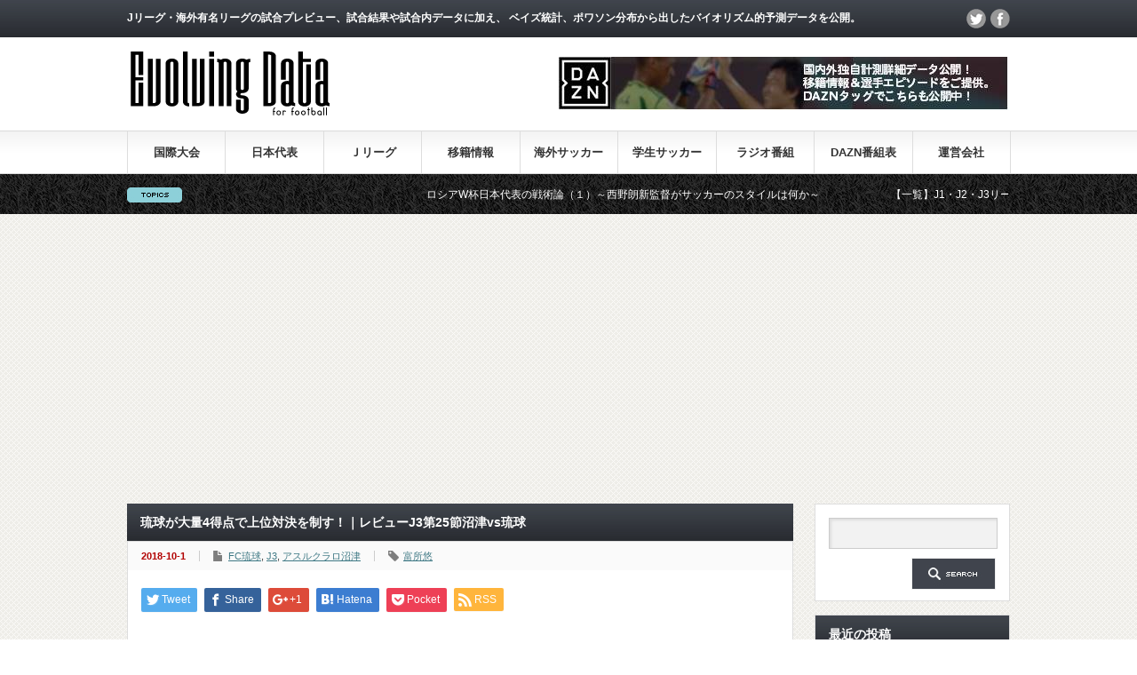

--- FILE ---
content_type: text/html; charset=UTF-8
request_url: https://lifepicture.co.jp/labo/archives/21365
body_size: 80779
content:
<!DOCTYPE html PUBLIC "-//W3C//DTD XHTML 1.1//EN" "http://www.w3.org/TR/xhtml11/DTD/xhtml11.dtd">
<!--[if lt IE 9]><html xmlns="http://www.w3.org/1999/xhtml" class="ie"><![endif]-->
<!--[if (gt IE 9)|!(IE)]><!--><html xmlns="http://www.w3.org/1999/xhtml"><!--<![endif]-->
<head profile="http://gmpg.org/xfn/11">

<!-- Global site tag (gtag.js) - Google Analytics -->
<script async src="https://www.googletagmanager.com/gtag/js?id=UA-82812912-2"></script>
<script>
  window.dataLayer = window.dataLayer || [];
  function gtag(){dataLayer.push(arguments);}
  gtag('js', new Date());

  gtag('config', 'UA-82812912-2');
</script>

<script src="//kitchen.juicer.cc/?color=y8bvoK2IDoI=" async></script>
<meta name="google-site-verification" content="12v66CQSs6vYHNpTotPR-dQU0vg56rGEpDwmMH54DPI" />
<meta http-equiv="Content-Type" content="text/html; charset=UTF-8" />
<meta http-equiv="X-UA-Compatible" content="IE=edge,chrome=1" />
<meta name="viewport" content="width=device-width" />
<title>琉球が大量4得点で上位対決を制す！｜レビューJ3第25節沼津vs琉球 - Evolving Data Labo | Evolving Data Labo</title>
<meta name="description" content="増谷幸祐は今季初ゴール　首位の琉球、3位の沼津と上位対決となったこの試合。試合は前半終了間際に動く。45分に枝元が決め琉球が先制。後半19分、34分、40分とゴールを決め大量4得点。" />
<link rel="alternate" type="application/rss+xml" title="Evolving Data Labo RSS Feed" href="https://lifepicture.co.jp/labo/feed" />
<link rel="alternate" type="application/atom+xml" title="Evolving Data Labo Atom Feed" href="https://lifepicture.co.jp/labo/feed/atom" /> 
<link rel="pingback" href="https://lifepicture.co.jp/labo/wp/xmlrpc.php" />


 

<!-- All in One SEO Pack 2.9.1 by Michael Torbert of Semper Fi Web Design[1002,1082] -->

<meta name="keywords"  content="富所悠" />

<link rel="canonical" href="https://lifepicture.co.jp/labo/archives/21365" />
<meta property="og:title" content="琉球が大量4得点で上位対決を制す！｜レビューJ3第25節沼津vs琉球 - Evolving Data Labo | Evolving Data Labo" />
<meta property="og:type" content="article" />
<meta property="og:url" content="https://lifepicture.co.jp/labo/archives/21365" />
<meta property="og:image" content="https://lifepicture.co.jp/labo/wp/wp-content/uploads/2018/10/00027774-G.jpg" />
<meta property="og:site_name" content="Evolving Data Labo" />
<meta property="og:description" content="増谷幸祐は今季初ゴール 首位の琉球、3位の沼津と上位対決となったこの試合。試合は前半終了間際に動く。45分に枝元が決め琉球が先制。後半19分、34分、40分とゴールを決め大量4得点。後半19、40分とゴールを決めた富所は2試合連続2ゴールを記録している。" />
<meta property="article:published_time" content="2018-10-01T07:38:55Z" />
<meta property="article:modified_time" content="2018-10-01T07:38:55Z" />
<meta name="twitter:card" content="summary_large_image" />
<meta name="twitter:title" content="琉球が大量4得点で上位対決を制す！｜レビューJ3第25節沼津vs琉球 - Evolving Data Labo | Evolving Data Labo" />
<meta name="twitter:description" content="増谷幸祐は今季初ゴール 首位の琉球、3位の沼津と上位対決となったこの試合。試合は前半終了間際に動く。45分に枝元が決め琉球が先制。後半19分、34分、40分とゴールを決め大量4得点。後半19、40分とゴールを決めた富所は2試合連続2ゴールを記録している。" />
<meta name="twitter:image" content="https://lifepicture.co.jp/labo/wp/wp-content/uploads/2018/10/00027774-G.jpg" />
<meta itemprop="image" content="https://lifepicture.co.jp/labo/wp/wp-content/uploads/2018/10/00027774-G.jpg" />
			<script type="text/javascript" >
				window.ga=window.ga||function(){(ga.q=ga.q||[]).push(arguments)};ga.l=+new Date;
				ga('create', 'UA-82812912-1', 'auto');
				// Plugins
				
				ga('send', 'pageview');
			</script>
			<script async src="https://www.google-analytics.com/analytics.js"></script>
			<!-- /all in one seo pack -->

<!-- This site is optimized with the Yoast SEO plugin v4.9 - https://yoast.com/wordpress/plugins/seo/ -->
<link rel="canonical" href="https://lifepicture.co.jp/labo/archives/21365" />
<meta property="og:locale" content="ja_JP" />
<meta property="og:type" content="article" />
<meta property="og:title" content="琉球が大量4得点で上位対決を制す！｜レビューJ3第25節沼津vs琉球 - Evolving Data Labo" />
<meta property="og:description" content="増谷幸祐は今季初ゴール 　首位の琉球、3位の沼津と上位対決となったこの試合。試合は前半終了間際に動く。45分に &hellip;" />
<meta property="og:url" content="https://lifepicture.co.jp/labo/archives/21365" />
<meta property="og:site_name" content="Evolving Data Labo" />
<meta property="article:tag" content="富所悠" />
<meta property="article:section" content="FC琉球" />
<meta property="article:published_time" content="2018-10-01T16:38:55+09:00" />
<meta property="og:image" content="https://lifepicture.co.jp/labo/wp/wp-content/uploads/2018/10/00027774-G.jpg" />
<meta property="og:image:width" content="600" />
<meta property="og:image:height" content="450" />
<meta name="twitter:card" content="summary" />
<meta name="twitter:description" content="増谷幸祐は今季初ゴール 　首位の琉球、3位の沼津と上位対決となったこの試合。試合は前半終了間際に動く。45分に [&hellip;]" />
<meta name="twitter:title" content="琉球が大量4得点で上位対決を制す！｜レビューJ3第25節沼津vs琉球 - Evolving Data Labo" />
<meta name="twitter:image" content="https://lifepicture.co.jp/labo/wp/wp-content/uploads/2018/10/00027774-G.jpg" />
<!-- / Yoast SEO plugin. -->

<link rel='dns-prefetch' href='//fonts.googleapis.com' />
<link rel='dns-prefetch' href='//s.w.org' />
		<script type="text/javascript">
			window._wpemojiSettings = {"baseUrl":"https:\/\/s.w.org\/images\/core\/emoji\/2.2.1\/72x72\/","ext":".png","svgUrl":"https:\/\/s.w.org\/images\/core\/emoji\/2.2.1\/svg\/","svgExt":".svg","source":{"concatemoji":"https:\/\/lifepicture.co.jp\/labo\/wp\/wp-includes\/js\/wp-emoji-release.min.js?ver=4.7.29"}};
			!function(t,a,e){var r,n,i,o=a.createElement("canvas"),l=o.getContext&&o.getContext("2d");function c(t){var e=a.createElement("script");e.src=t,e.defer=e.type="text/javascript",a.getElementsByTagName("head")[0].appendChild(e)}for(i=Array("flag","emoji4"),e.supports={everything:!0,everythingExceptFlag:!0},n=0;n<i.length;n++)e.supports[i[n]]=function(t){var e,a=String.fromCharCode;if(!l||!l.fillText)return!1;switch(l.clearRect(0,0,o.width,o.height),l.textBaseline="top",l.font="600 32px Arial",t){case"flag":return(l.fillText(a(55356,56826,55356,56819),0,0),o.toDataURL().length<3e3)?!1:(l.clearRect(0,0,o.width,o.height),l.fillText(a(55356,57331,65039,8205,55356,57096),0,0),e=o.toDataURL(),l.clearRect(0,0,o.width,o.height),l.fillText(a(55356,57331,55356,57096),0,0),e!==o.toDataURL());case"emoji4":return l.fillText(a(55357,56425,55356,57341,8205,55357,56507),0,0),e=o.toDataURL(),l.clearRect(0,0,o.width,o.height),l.fillText(a(55357,56425,55356,57341,55357,56507),0,0),e!==o.toDataURL()}return!1}(i[n]),e.supports.everything=e.supports.everything&&e.supports[i[n]],"flag"!==i[n]&&(e.supports.everythingExceptFlag=e.supports.everythingExceptFlag&&e.supports[i[n]]);e.supports.everythingExceptFlag=e.supports.everythingExceptFlag&&!e.supports.flag,e.DOMReady=!1,e.readyCallback=function(){e.DOMReady=!0},e.supports.everything||(r=function(){e.readyCallback()},a.addEventListener?(a.addEventListener("DOMContentLoaded",r,!1),t.addEventListener("load",r,!1)):(t.attachEvent("onload",r),a.attachEvent("onreadystatechange",function(){"complete"===a.readyState&&e.readyCallback()})),(r=e.source||{}).concatemoji?c(r.concatemoji):r.wpemoji&&r.twemoji&&(c(r.twemoji),c(r.wpemoji)))}(window,document,window._wpemojiSettings);
		</script>
		<style type="text/css">
img.wp-smiley,
img.emoji {
	display: inline !important;
	border: none !important;
	box-shadow: none !important;
	height: 1em !important;
	width: 1em !important;
	margin: 0 .07em !important;
	vertical-align: -0.1em !important;
	background: none !important;
	padding: 0 !important;
}
</style>
<style type="text/css">
	.tablepress thead th div { float:left; }
</style><link rel='stylesheet' id='css-pool-css'  href='https://lifepicture.co.jp/labo/wp/wp-content/plugins/football-pool/assets/pool.css?ver=2.6.7' type='text/css' media='all' />
<link rel='stylesheet' id='css-colorbox-css'  href='https://lifepicture.co.jp/labo/wp/wp-content/plugins/football-pool/assets/libs/colorbox/colorbox.css?ver=2.6.7' type='text/css' media='all' />
<link rel='stylesheet' id='dashicons-css'  href='https://lifepicture.co.jp/labo/wp/wp-includes/css/dashicons.min.css?ver=4.7.29' type='text/css' media='all' />
<link rel='stylesheet' id='sportspress-general-css'  href='//lifepicture.co.jp/labo/wp/wp-content/plugins/sportspress/assets/css/sportspress.css?ver=2.3.2' type='text/css' media='all' />
<link rel='stylesheet' id='sportspress-icons-css'  href='//lifepicture.co.jp/labo/wp/wp-content/plugins/sportspress/assets/css/icons.css?ver=2.2' type='text/css' media='all' />
<link rel='stylesheet' id='sportspress-roboto-css'  href='//fonts.googleapis.com/css?family=Roboto%3A400%2C500&#038;subset=cyrillic%2Ccyrillic-ext%2Cgreek%2Cgreek-ext%2Clatin-ext%2Cvietnamese&#038;ver=2.3' type='text/css' media='all' />
<link rel='stylesheet' id='sportspress-style-css'  href='//lifepicture.co.jp/labo/wp/wp-content/plugins/sportspress/assets/css/sportspress-style.css?ver=2.3' type='text/css' media='all' />
<link rel='stylesheet' id='sportspress-style-ltr-css'  href='//lifepicture.co.jp/labo/wp/wp-content/plugins/sportspress/assets/css/sportspress-style-ltr.css?ver=2.3' type='text/css' media='all' />
<link rel='stylesheet' id='tablepress-responsive-tables-css'  href='https://lifepicture.co.jp/labo/wp/wp-content/plugins/tablepress-responsive-tables/css/responsive.dataTables.min.css?ver=1.4' type='text/css' media='all' />
<link rel='stylesheet' id='tablepress-default-css'  href='https://lifepicture.co.jp/labo/wp/wp-content/tablepress-combined.min.css?ver=17' type='text/css' media='all' />
<link rel='stylesheet' id='footable-core-min-css'  href='https://lifepicture.co.jp/labo/wp/wp-content/plugins/footable/css/footable.core.min.css?ver=0.3.1' type='text/css' media='all' />
<!--[if !IE]><!-->
<link rel='stylesheet' id='tablepress-responsive-tables-flip-css'  href='https://lifepicture.co.jp/labo/wp/wp-content/plugins/tablepress-responsive-tables/css/tablepress-responsive-flip.min.css?ver=1.4' type='text/css' media='all' />
<!--<![endif]-->
<style type="text/css"></style><script type='text/javascript'>
/* <![CDATA[ */
var SDT_DATA = {"ajaxurl":"https:\/\/lifepicture.co.jp\/labo\/wp\/wp-admin\/admin-ajax.php","siteUrl":"https:\/\/lifepicture.co.jp\/labo\/wp\/","pluginsUrl":"https:\/\/lifepicture.co.jp\/labo\/wp\/wp-content\/plugins","isAdmin":""};
/* ]]> */
</script>
<script type='text/javascript' src='https://lifepicture.co.jp/labo/wp/wp-includes/js/jquery/jquery.js?ver=1.12.4'></script>
<script type='text/javascript' src='https://lifepicture.co.jp/labo/wp/wp-includes/js/jquery/jquery-migrate.min.js?ver=1.4.1'></script>
<script type='text/javascript'>
/* <![CDATA[ */
var FootballPool_i18n = {"count_second":"second","count_seconds":"seconds","count_day":"day","count_days":"days","count_hour":"hour","count_hours":"hours","count_minute":"minute","count_minutes":"minutes","count_pre_before":"Wait ","count_post_before":" before the tournament starts","count_pre_after":"","count_post_after":" ago the tournament started."};
/* ]]> */
</script>
<script type='text/javascript' src='https://lifepicture.co.jp/labo/wp/wp-content/plugins/football-pool/assets/pool.min.js?ver=2.6.7'></script>
<script type='text/javascript' src='https://lifepicture.co.jp/labo/wp/wp-content/plugins/football-pool/assets/libs/colorbox/jquery.colorbox-min.js?ver=2.6.7'></script>
<script type='text/javascript' src='https://lifepicture.co.jp/labo/wp/wp-content/plugins/footable/js/footable.min.js?ver=0.3.1'></script>
<script type='text/javascript' src='https://lifepicture.co.jp/labo/wp/wp-content/plugins/footable/js/footable.sort.min.js?ver=0.3.1'></script>
<script type='text/javascript' src='https://lifepicture.co.jp/labo/wp/wp-content/plugins/footable/js/footable.filter.min.js?ver=0.3.1'></script>
<link rel='https://api.w.org/' href='https://lifepicture.co.jp/labo/wp-json/' />
<link rel='shortlink' href='https://lifepicture.co.jp/labo/?p=21365' />
<link rel="alternate" type="application/json+oembed" href="https://lifepicture.co.jp/labo/wp-json/oembed/1.0/embed?url=https%3A%2F%2Flifepicture.co.jp%2Flabo%2Farchives%2F21365" />
<link rel="alternate" type="text/xml+oembed" href="https://lifepicture.co.jp/labo/wp-json/oembed/1.0/embed?url=https%3A%2F%2Flifepicture.co.jp%2Flabo%2Farchives%2F21365&#038;format=xml" />

<!-- Twitter Cards Meta - V 2.5.4 -->
<meta name="twitter:card" content="summary" />
<meta name="twitter:site" content="@evolvingdata" />
<meta name="twitter:creator" content="@evolvingdata" />
<meta name="twitter:url" content="https://lifepicture.co.jp/labo/archives/21365" />
<meta name="twitter:title" content="琉球が大量4得点で上位対決を制す！｜レビューJ3第25節沼津vs琉球" />
<meta name="twitter:description" content="増谷幸祐は今季初ゴール 　首位の琉球、3位の沼津と上位対決となったこの試合。試合は前半終了間際に動く。45分に [&hellip;]" />
<meta name="twitter:image" content="https://lifepicture.co.jp/labo/wp/wp-content/uploads/2018/10/00027774-G.jpg" />
<!-- Twitter Cards Meta By WPDeveloper.net -->

<script type="text/javascript">/* FooTable init code */

var $FOOTABLE = $FOOTABLE || {};
(function( $FOOTABLE, $, undefined ) {

	jQuery.fn.attrAppendWithComma=function(a,b){var c;return this.each(function(){c=$(this),void 0!==c.attr(a)&&""!=c.attr(a)?c.attr(a,c.attr(a)+","+b):c.attr(a,b)})};jQuery.fn.footableAttr=function(a,b){return this.each(function(){var c=$(this);c.data("auto-columns")!==!1&&(c.find("thead th:gt("+a+")").attrAppendWithComma("data-hide","tablet"),c.find("thead th:gt("+b+")").attrAppendWithComma("data-hide","phone"))})},jQuery.fn.footableFilter=function(a){return this.each(function(){var b=$(this);b.data("filter")||b.data("filter")===!1||b.data("filter-text-only","true").before('<div class="footable-filter-container"><input placeholder="'+a+'" style="float:right" type="text" class="footable-filter" /></div>')})},jQuery.fn.footablePager=function(){return this.each(function(){var a=$(this);if(a.data("page")!==!1){var b=$('<tfoot class="hide-if-no-paging"><tr><td><div class="pagination pagination-centered"></div></td></tr></tfoot>');b.find("td").attr("colspan",a.find("thead th").length),a.find("tbody:last").after(b)}})};

	$FOOTABLE.init = function() {
		$(".footable")
			.footableAttr(3,3)
			.footableFilter("search")
			.footable( { breakpoints: { phone: 220, tablet: 768 } });

	};
}( $FOOTABLE, jQuery ));

jQuery(function($) {
	$FOOTABLE.init();
});
</script><link rel="amphtml" href="https://lifepicture.co.jp/labo/archives/21365/amp"><link rel="icon" href="https://lifepicture.co.jp/labo/wp/wp-content/uploads/2017/03/cropped-名称未設定-6-1-32x32.png" sizes="32x32" />
<link rel="icon" href="https://lifepicture.co.jp/labo/wp/wp-content/uploads/2017/03/cropped-名称未設定-6-1-192x192.png" sizes="192x192" />
<link rel="apple-touch-icon-precomposed" href="https://lifepicture.co.jp/labo/wp/wp-content/uploads/2017/03/cropped-名称未設定-6-1-180x180.png" />
<meta name="msapplication-TileImage" content="https://lifepicture.co.jp/labo/wp/wp-content/uploads/2017/03/cropped-名称未設定-6-1-270x270.png" />
<meta data-pso-pv="1.2.1" data-pso-pt="singlePost" data-pso-th="a4436542b65f6c343429011649c0de8b"><script async src="//pagead2.googlesyndication.com/pagead/js/adsbygoogle.js"></script><script pagespeed_no_defer="" data-pso-version="20170403_083938">window.dynamicgoogletags={config:[]};dynamicgoogletags.config=["ca-pub-4224698524738732",[[[["DIV",null,"header",[]],["23px","10px",1],3,[2],"2646300800",0,null,null,4]]],[[[],[[["BODY",0,null,[]],["10px","10px",1],1,[4],null,0,null,null,2],[["DIV",null,"header",[]],["10px","10px",1],3,[4],null,0,null,null,4],[["DIV",null,"main_col",[]],["10px","10px",1],1,[2],null,0,null,null,4],[["DIV",null,null,["post_image"]],["10px","10px",1],0,[2],null,0,null,null,7],[["DIV",null,null,["post_image"]],["10px","15px",1],3,[1],null,0,null,null,7],[["DIV",null,"related_post",[]],["10px","10px",1],0,[1],null,0,null,null,6],[["DIV",null,"related_post",[]],["10px","10px",1],3,[3],null,0,null,null,6],[["DIV",null,"previous_next_post",[]],["20px","10px",1],3,[3],null,0,null,null,6],[["DIV",null,"content",[]],["20px","10px",1],3,[3],null,0,null,null,5],[["DIV",null,"main_col",[]],["10px","10px",1],2,[3],null,0,null,null,4],[["DIV",null,"main_col",[]],["10px","10px",1],3,[3],null,0,null,null,4],[["DIV",null,"side_col",[]],["10px","10px",1],1,[3],null,0,null,null,4],[["DIV",null,"side_col",[]],["10px","10px",1],3,[3],null,0,null,null,4],[["DIV",null,"footer",[]],["10px","10px",1],0,[3],null,0,null,null,4],[["DIV",null,"footer_logo_area",[]],["10px","10px",1],3,[5],null,0,null,null,5],[["DIV",null,"footer_wrap",[]],["10px","10px",1],3,[5],null,0,null,null,3],[["DIV",null,"copyright",[]],["10px","10px",1],1,[5],null,0,null,null,3],[["DIV",null,"copyright",[]],["10px","10px",1],2,[5],null,0,null,null,3],[["BODY",0,null,[]],["10px","10px",1],2,[5],null,0,null,null,2],[["DIV",0,null,["post"],1],["10px","10px",0],0,[0],null,0],[["DIV",0,null,["post"],2],["10px","10px",0],0,[0],null,0],[["DIV",0,null,["post"],3],["10px","10px",0],0,[0],null,0],[["DIV",0,null,["post"],-1],["10px","10px",0],3,[0],null,0]],["3058430008","4535163206","6011896401","7488629601","8965362802"],["DIV",null,null,["post"]],"20170214_040801",2]],"WordPressSinglePost","4367039607",null,0.01,null,[null,1494905803645],0.01,0,null,null,"http://lifepicture.co.jp/labo"];(function(){var h=this,aa=function(a){var b=typeof a;if("object"==b)if(a){if(a instanceof Array)return"array";if(a instanceof Object)return b;var c=Object.prototype.toString.call(a);if("[object Window]"==c)return"object";if("[object Array]"==c||"number"==typeof a.length&&"undefined"!=typeof a.splice&&"undefined"!=typeof a.propertyIsEnumerable&&!a.propertyIsEnumerable("splice"))return"array";if("[object Function]"==c||"undefined"!=typeof a.call&&"undefined"!=typeof a.propertyIsEnumerable&&!a.propertyIsEnumerable("call"))return"function"}else return"null";
else if("function"==b&&"undefined"==typeof a.call)return"object";return b},p=function(a){return"number"==typeof a},ba=function(a,b){var c=Array.prototype.slice.call(arguments,1);return function(){var b=c.slice();b.push.apply(b,arguments);return a.apply(this,b)}},r=function(a,b){function c(){}c.prototype=b.prototype;a.Ra=b.prototype;a.prototype=new c;a.prototype.constructor=a;a.Ta=function(a,c,f){for(var d=Array(arguments.length-2),e=2;e<arguments.length;e++)d[e-2]=arguments[e];return b.prototype[c].apply(a,
d)}};var ca=String.prototype.trim?function(a){return a.trim()}:function(a){return a.replace(/^[\s\xa0]+|[\s\xa0]+$/g,"")},da=function(a,b){return a<b?-1:a>b?1:0},ea=function(a){return String(a).replace(/\-([a-z])/g,function(a,c){return c.toUpperCase()})};var fa=Array.prototype.forEach?function(a,b,c){Array.prototype.forEach.call(a,b,c)}:function(a,b,c){for(var d=a.length,e="string"==typeof a?a.split(""):a,f=0;f<d;f++)f in e&&b.call(c,e[f],f,a)};var ga=function(a){ga[" "](a);return a};ga[" "]=function(){};var ia=function(a,b){var c=ha;Object.prototype.hasOwnProperty.call(c,a)||(c[a]=b(a))};var t;a:{var ja=h.navigator;if(ja){var ka=ja.userAgent;if(ka){t=ka;break a}}t=""}var v=function(a){return-1!=t.indexOf(a)};var la=v("Opera"),w=v("Trident")||v("MSIE"),ma=v("Edge"),na=v("Gecko")&&!(-1!=t.toLowerCase().indexOf("webkit")&&!v("Edge"))&&!(v("Trident")||v("MSIE"))&&!v("Edge"),oa=-1!=t.toLowerCase().indexOf("webkit")&&!v("Edge"),pa=function(){var a=h.document;return a?a.documentMode:void 0},qa;
a:{var ra="",sa=function(){var a=t;if(na)return/rv\:([^\);]+)(\)|;)/.exec(a);if(ma)return/Edge\/([\d\.]+)/.exec(a);if(w)return/\b(?:MSIE|rv)[: ]([^\);]+)(\)|;)/.exec(a);if(oa)return/WebKit\/(\S+)/.exec(a);if(la)return/(?:Version)[ \/]?(\S+)/.exec(a)}();sa&&(ra=sa?sa[1]:"");if(w){var ta=pa();if(null!=ta&&ta>parseFloat(ra)){qa=String(ta);break a}}qa=ra}
var ua=qa,ha={},va=function(a){ia(a,function(){for(var b=0,c=ca(String(ua)).split("."),d=ca(String(a)).split("."),e=Math.max(c.length,d.length),f=0;0==b&&f<e;f++){var g=c[f]||"",k=d[f]||"";do{g=/(\d*)(\D*)(.*)/.exec(g)||["","","",""];k=/(\d*)(\D*)(.*)/.exec(k)||["","","",""];if(0==g[0].length&&0==k[0].length)break;b=da(0==g[1].length?0:parseInt(g[1],10),0==k[1].length?0:parseInt(k[1],10))||da(0==g[2].length,0==k[2].length)||da(g[2],k[2]);g=g[3];k=k[3]}while(0==b)}return 0<=b})},wa;var xa=h.document;
wa=xa&&w?pa()||("CSS1Compat"==xa.compatMode?parseInt(ua,10):5):void 0;var x=function(){},ya="function"==typeof Uint8Array,z=function(a,b,c){a.a=null;b||(b=[]);a.Va=void 0;a.M=-1;a.l=b;a:{if(a.l.length){b=a.l.length-1;var d=a.l[b];if(d&&"object"==typeof d&&"array"!=aa(d)&&!(ya&&d instanceof Uint8Array)){a.R=b-a.M;a.G=d;break a}}a.R=Number.MAX_VALUE}a.Ua={};if(c)for(b=0;b<c.length;b++)d=c[b],d<a.R?(d+=a.M,a.l[d]=a.l[d]||y):a.G[d]=a.G[d]||y},y=[],A=function(a,b){if(b<a.R){b+=a.M;var c=a.l[b];return c===y?a.l[b]=[]:c}c=a.G[b];return c===y?a.G[b]=[]:c},Aa=function(a){a=
A(za,a);return null==a?a:+a},B=function(a,b,c){b<a.R?a.l[b+a.M]=c:a.G[b]=c},C=function(a,b,c){a.a||(a.a={});if(!a.a[c]){var d=A(a,c);d&&(a.a[c]=new b(d))}return a.a[c]},D=function(a,b,c){a.a||(a.a={});if(!a.a[c]){for(var d=A(a,c),e=[],f=0;f<d.length;f++)e[f]=new b(d[f]);a.a[c]=e}b=a.a[c];b==y&&(b=a.a[c]=[]);return b},Ba=function(a,b,c){a.a||(a.a={});c=c||[];for(var d=[],e=0;e<c.length;e++)d[e]=E(c[e]);a.a[b]=c;B(a,b,d)},Ca=function(a){if(a.a)for(var b in a.a){var c=a.a[b];if("array"==aa(c))for(var d=
0;d<c.length;d++)c[d]&&E(c[d]);else c&&E(c)}},E=function(a){Ca(a);return a.l};x.prototype.toString=function(){Ca(this);return this.l.toString()};var Da=function(a){var b;if("array"==aa(a)){for(var c=Array(a.length),d=0;d<a.length;d++)null!=(b=a[d])&&(c[d]="object"==typeof b?Da(b):b);return c}if(ya&&a instanceof Uint8Array)return new Uint8Array(a);c={};for(d in a)null!=(b=a[d])&&(c[d]="object"==typeof b?Da(b):b);return c};var Ea=function(a,b){this.events=[];this.Ga=b||h;var c=null;b&&(b.google_js_reporting_queue=b.google_js_reporting_queue||[],this.events=b.google_js_reporting_queue,c=b.google_measure_js_timing);this.ia=null!=c?c:Math.random()<a};Ea.prototype.disable=function(){fa(this.events,this.ya,this);this.events.length=0;this.ia=!1};Ea.prototype.ya=function(a){var b=this.Ga.performance;a&&b&&b.clearMarks&&(b.clearMarks("goog_"+a.uniqueId+"_start"),b.clearMarks("goog_"+a.uniqueId+"_end"))};var Fa=function(){var a=!1;try{var b=Object.defineProperty({},"passive",{get:function(){a=!0}});h.addEventListener("test",null,b)}catch(c){}return a}();var Ha=function(){var a=Ga;try{var b;if(b=!!a&&null!=a.location.href)a:{try{ga(a.foo);b=!0;break a}catch(c){}b=!1}return b}catch(c){return!1}},Ia=function(a,b){for(var c in a)Object.prototype.hasOwnProperty.call(a,c)&&b.call(void 0,a[c],c,a)};var Ja=function(a,b,c,d,e){this.la=c||4E3;this.H=a||"&";this.wa=b||",$";this.T=void 0!==d?d:"trn";this.Sa=e||null;this.va=!1;this.V={};this.Ja=0;this.L=[]},Ma=function(a,b,c,d){b=b+"//"+c+d;var e=Ka(a)-d.length-0;if(0>e)return"";a.L.sort(function(a,b){return a-b});d=null;c="";for(var f=0;f<a.L.length;f++)for(var g=a.L[f],k=a.V[g],m=0;m<k.length;m++){if(!e){d=null==d?g:d;break}var l=La(k[m],a.H,a.wa);if(l){l=c+l;if(e>=l.length){e-=l.length;b+=l;c=a.H;break}else a.va&&(c=e,l[c-1]==a.H&&--c,b+=l.substr(0,
c),c=a.H,e=0);d=null==d?g:d}}f="";a.T&&null!=d&&(f=c+a.T+"="+(a.Sa||d));return b+f+""},Ka=function(a){if(!a.T)return a.la;var b=1,c;for(c in a.V)b=c.length>b?c.length:b;return a.la-a.T.length-b-a.H.length-1},La=function(a,b,c,d,e){var f=[];Ia(a,function(a,k){(a=Na(a,b,c,d,e))&&f.push(k+"="+a)});return f.join(b)},Na=function(a,b,c,d,e){if(null==a)return"";b=b||"&";c=c||",$";"string"==typeof c&&(c=c.split(""));if(a instanceof Array){if(d=d||0,d<c.length){for(var f=[],g=0;g<a.length;g++)f.push(Na(a[g],
b,c,d+1,e));return f.join(c[d])}}else if("object"==typeof a)return e=e||0,2>e?encodeURIComponent(La(a,b,c,d,e+1)):"...";return encodeURIComponent(String(a))};var Ra=function(a,b,c,d){var e=Pa;if((c?e.Pa:Math.random())<(d||e.za))try{var f;b instanceof Ja?f=b:(f=new Ja,Ia(b,function(a,b){var c=f,d=c.Ja++,e={};e[b]=a;a=[e];c.L.push(d);c.V[d]=a}));var g=Ma(f,e.Ma,e.Ba,e.La+a+"&");g&&Qa(g)}catch(k){}},Qa=function(a){h.google_image_requests||(h.google_image_requests=[]);var b=h.document.createElement("img");b.src=a;h.google_image_requests.push(b)};var Sa;if(!(Sa=!na&&!w)){var Ta;if(Ta=w)Ta=9<=Number(wa);Sa=Ta}Sa||na&&va("1.9.1");w&&va("9");var F=function(a,b,c,d){this.top=a;this.right=b;this.bottom=c;this.left=d};F.prototype.floor=function(){this.top=Math.floor(this.top);this.right=Math.floor(this.right);this.bottom=Math.floor(this.bottom);this.left=Math.floor(this.left);return this};var Ua=document,Va=window;var Wa=!!window.google_async_iframe_id,Ga=Wa&&window.parent||window;var Pa,G;if(Wa&&!Ha()){var Xa="."+Ua.domain;try{for(;2<Xa.split(".").length&&!Ha();)Ua.domain=Xa=Xa.substr(Xa.indexOf(".")+1),Ga=window.parent}catch(a){}Ha()||(Ga=window)}G=Ga;var Ya=new Ea(1,G);Pa=new function(){this.Ma="http:"===Va.location.protocol?"http:":"https:";this.Ba="pagead2.googlesyndication.com";this.La="/pagead/gen_204?id=";this.za=.01;this.Pa=Math.random()};
if("complete"==G.document.readyState)G.google_measure_js_timing||Ya.disable();else if(Ya.ia){var Za=function(){G.google_measure_js_timing||Ya.disable()};G.addEventListener?G.addEventListener("load",Za,Fa?void 0:!1):G.attachEvent&&G.attachEvent("onload",Za)};var H=function(a){this.na={};this.na.c=a;this.o=[];this.u=null;this.v=[];this.ea=0};H.prototype.g=function(a){for(var b=0;b<this.o.length;b++)if(this.o[b]==a)return this;this.o.push(a);return this};var $a=function(a,b){a.u=a.u?a.u:b;return a};H.prototype.C=function(a){for(var b=0;b<this.v.length;b++)if(this.v[b]==a)return this;this.v.push(a);return this};
H.prototype.getData=function(a){var b=this.na,c={},d;for(d in b)c[d]=b[d];0<this.ea&&(c.t=this.ea);c.err=this.o.join();c.warn=this.v.join();if(this.u){c.excp_n=this.u.name;c.excp_m=this.u.message&&this.u.message.substring(0,512);if(b=this.u.stack){d=this.u.stack;try{-1==d.indexOf("")&&(d="\n"+d);for(var e;d!=e;)e=d,d=d.replace(/((https?:\/..*\/)[^\/:]*:\d+(?:.|\n)*)\2/,"$1");b=d.replace(/\n */g,"\n")}catch(f){b=""}}c.excp_s=b}c.w=0<a.innerWidth?a.innerWidth:null;c.h=0<a.innerHeight?a.innerHeight:
null;return c};var bb=function(a,b){ab(a,a.Ea,a.X,b)},ab=function(a,b,c,d){var e=d.u;d=d.getData(a.K);a.Ha?(d.type=b,a.K.console.log(d),e&&a.K.console.error(e)):0<c&&(d.r=c,Ra(b,d,"jserror"!=b,c))};var I=function(a){return a.dynamicgoogletags=a.dynamicgoogletags||{}};var J=function(a){z(this,a,cb)};r(J,x);var cb=[4];J.prototype.getId=function(){return A(this,3)};var K=function(a){z(this,a,null)};r(K,x);var db=function(a){z(this,a,null)};r(db,x);var L=function(a){return C(a,J,1)},fb=function(a){z(this,a,eb)};r(fb,x);var eb=[1];fb.prototype.i=function(){return D(this,db,1)};fb.prototype.pa=function(a){Ba(this,1,a)};var M=function(a){z(this,a,gb)};r(M,x);var gb=[2];M.prototype.ka=function(){return A(this,3)};M.prototype.qa=function(a){B(this,3,a)};var hb=function(a){z(this,a,null)};r(hb,x);var N=function(a){z(this,a,ib)};r(N,x);var ib=[1,2,3];N.prototype.i=function(){return D(this,db,2)};
N.prototype.pa=function(a){Ba(this,2,a)};var O=function(a){z(this,a,jb)};r(O,x);var jb=[3];O.prototype.A=function(){return A(this,1)};O.prototype.D=function(){return C(this,fb,2)};O.prototype.O=function(){return A(this,4)};O.prototype.ka=function(){return A(this,5)};O.prototype.qa=function(a){B(this,5,a)};O.prototype.N=function(){return C(this,kb,9)};var kb=function(a){z(this,a,null)};r(kb,x);var lb=function(a){this.m=a;this.sa=[]};lb.prototype.f=function(){return 0<D(this.m,N,3).length?D(this.m,N,3)[0]:null};var mb=function(a){var b=["adsbygoogle-placeholder"];a=a.className?a.className.split(/\s+/):[];for(var c={},d=0;d<a.length;++d)c[a[d]]=!0;for(d=0;d<b.length;++d)if(!c[b[d]])return!1;return!0};var nb=function(a,b){for(var c=0;c<b.length;c++){var d=b[c],e=ea(d.Wa);a[e]=d.value}},qb=function(a,b){var c=ob;b.setAttribute("data-adsbygoogle-status","reserved");b={element:b};(c=c&&c.Na)&&(b.params=c);pb(a).push(b)},pb=function(a){return a.adsbygoogle=a.adsbygoogle||[]};var rb=function(a,b){if(!a)return!1;a=b.getComputedStyle?b.getComputedStyle(a,null):a.currentStyle;if(!a)return!1;a=a.cssFloat||a.styleFloat;return"left"==a||"right"==a},sb=function(a){for(a=a.previousSibling;a&&1!=a.nodeType;)a=a.previousSibling;return a?a:null},tb=function(a){return!!a.nextSibling||!!a.parentNode&&tb(a.parentNode)};var ub=function(a,b){var c=a.length;if(null!=c)for(var d=0;d<c;d++)b.call(void 0,a[d],d)};var vb=function(a,b,c,d){this.ma=a;this.$=b;this.aa=c;this.P=d};vb.prototype.query=function(a){var b=[];try{b=a.querySelectorAll(this.ma)}catch(f){}if(!b.length)return[];a=b;b=a.length;if(0<b){for(var c=Array(b),d=0;d<b;d++)c[d]=a[d];a=c}else a=[];a=wb(this,a);p(this.$)&&(b=this.$,0>b&&(b+=a.length),a=0<=b&&b<a.length?[a[b]]:[]);if(p(this.aa)){b=[];for(c=0;c<a.length;c++){var d=xb(a[c]),e=this.aa;0>e&&(e+=d.length);0<=e&&e<d.length&&b.push(d[e])}a=b}return a};
vb.prototype.toString=function(){return JSON.stringify({nativeQuery:this.ma,occurrenceIndex:this.$,paragraphIndex:this.aa,ignoreMode:this.P})};
var wb=function(a,b){if(null==a.P)return b;switch(a.P){case 1:return b.slice(1);case 2:return b.slice(0,b.length-1);case 3:return b.slice(1,b.length-1);case 0:return b;default:throw Error("Unknown ignore mode: "+a.P);}},xb=function(a){var b=[];ub(a.getElementsByTagName("p"),function(a){100<=yb(a)&&b.push(a)});return b},yb=function(a){if(3==a.nodeType)return a.length;if(1!=a.nodeType||"SCRIPT"==a.tagName)return 0;var b=0;ub(a.childNodes,function(a){b+=yb(a)});return b},zb=function(a){return 0==a.length||
isNaN(a[0])?a:"\\"+(30+parseInt(a[0],10))+" "+a.substring(1)};var Ab=function(a,b){var c=0,d=A(a,6);if(void 0!==d)switch(d){case 0:c=1;break;case 1:c=2;break;case 2:c=3}var d=null,e=A(a,7);if(A(a,1)||a.getId()||0<A(a,4).length){var f=a.getId(),g=A(a,1),e=A(a,4),d=A(a,2);a=A(a,5);var k="";g&&(k+=g);f&&(k+="#"+zb(f));if(e)for(f=0;f<e.length;f++)k+="."+zb(e[f]);d=(e=k)?new vb(e,d,a,c):null}else e&&(d=new vb(e,A(a,2),A(a,5),c));return d?d.query(b):[]},Bb=function(a,b){if(a==b)return!0;if(!a||!b||A(a,1)!=A(b,1)||A(a,2)!=A(b,2)||a.getId()!=b.getId()||A(a,7)!=A(b,
7)||A(a,5)!=A(b,5)||A(a,6)!=A(b,6))return!1;a=A(a,4);b=A(b,4);if(a||b)if(a&&b&&a.length==b.length)for(var c=0;c<a.length;c++){if(a[c]!=b[c])return!1}else return!1;return!0};var Cb=function(a){a=a.document;return("CSS1Compat"==a.compatMode?a.documentElement:a.body)||{}},Db=function(a){return void 0===a.pageYOffset?(a.document.documentElement||a.document.body.parentNode||a.document.body).scrollTop:a.pageYOffset};var Eb=function(a,b){b=L(b);if(!b)return null;a=Ab(b,a);return 0<a.length?a[0]:null},Gb=function(a,b){b=Fb(a,b,!0);return p(b)&&!(b<=Cb(a).clientHeight)},Hb=function(a,b){return a.body?b-a.body.getBoundingClientRect().top:b},Fb=function(a,b,c){if(!c||!p(A(b,8))){var d=Eb(a.document,b);if(d){var e=null!=C(b,K,2)?A(C(b,K,2),3):void 0;c=a.document.createElement("div");c.className="googlepublisherpluginad";var f=c.style;f.textAlign="center";f.width="100%";f.height="0px";f.clear=e?"both":"none";Ib(c,d,
A(b,3));d=c.getBoundingClientRect().top+Db(a);c.parentNode.removeChild(c);B(b,8,d)}}b=A(b,8);return p(b)?b-Db(a):null},Jb={0:0,1:1,2:2,3:3},Kb={0:"auto",1:"horizontal",2:"vertical",3:"rectangle"},Lb=function(a,b){a.sort(function(a,d){a=Fb(b,a,!0);a=p(a)?a:Number.POSITIVE_INFINITY;d=Fb(b,d,!0);d=p(d)?d:Number.POSITIVE_INFINITY;return a-d})},Ib=function(a,b,c){switch(Jb[c]){case 0:b.parentNode&&b.parentNode.insertBefore(a,b);break;case 3:if(c=b.parentNode){var d=b.nextSibling;if(d&&d.parentNode!=c)for(;d&&
8==d.nodeType;)d=d.nextSibling;c.insertBefore(a,d)}break;case 1:b.insertBefore(a,b.firstChild);break;case 2:b.appendChild(a)}if(1!=b.nodeType?0:"INS"==b.tagName&&mb(b))b.style.display="block"};var ob=new function(){this.ha="googlepublisherpluginad";this.Na={google_tag_origin:"pso"}},P=function(a){this.b=a;this.j=[];this.da=0;this.o=[];this.v=[];this.Y=null;this.oa=!1},Mb=function(a,b){a=C(a.f(),J,4);if(!(a&&b&&A(b,1)==A(a,1)&&b.getId()==a.getId()&&p(A(b,2))&&p(A(b,5))))return!1;a=A(a,4);b=A(b,4);if(a.length!=b.length)return!1;for(var c=0;c<a.length;++c)if(b[c]!=a[c])return!1;return!0},Nb=function(a){var b=p(void 0)?void 0:20,c=a.f(),d=c.i(),e=C(c,J,4);if(!(a.oa||0>=b)&&e&&0!=Ab(e,a.b.document).length){a.oa=
!0;for(var c=[],f=0;f<d.length;++f){var g=d[f],k=L(g);if(Mb(a,k)){var m=A(k,2),k=A(k,5);null!=m&&null!=k&&0<=m&&0<=k&&(!c[m]||A(L(c[m]),5)<k)&&(c[m]=g)}}k=0;d=Ab(e,a.b.document);for(m=0;m<c.length&&k<b;++m){var e=k,f=a,l=d[m],g=c[m],k=b-k,u=f.f().i(),q=0;if(l&&g){l=xb(l).length;switch(A(L(g),6)){case 0:case 1:--l;break;case 2:l-=2}for(var n=A(L(g),5)+1;n<l&&q<k;++n){var Oa=new g.constructor(Da(E(g))),Hc=L(Oa);B(Hc,5,n);u.push(Oa);q++}}q&&f.f().pa(u);k=e+q}}};
P.prototype.g=function(a){for(var b=0;b<this.o.length;++b)if(this.o[b]==a)return;this.o.push(a)};P.prototype.C=function(a){for(var b=0;b<this.v.length;++b)if(this.v[b]==a)return;this.v.push(a)};
var Ob=function(a,b,c){var d=Jb[A(b,3)],e=Eb(a.b.document,b);if(e){var f=L(b)?A(L(b),2):void 0,g;a:{g=a.b;if(null!=f)switch(d){case 0:g=rb(sb(e),g);break a;case 3:g=rb(e,g);break a;case 2:f=e.lastChild;g=rb(f?1==f.nodeType?f:sb(f):null,g);break a}g=!1}if(!g&&(c||2!=d||tb(e))&&(c=1==d||2==d?e:e.parentNode,!c||(1!=c.nodeType?0:"INS"==c.tagName&&mb(c))||!(0>=c.offsetWidth)))a:if(A(b,7))a.C(8);else{b:if(A(b,5))c=A(b,5);else{if(c=Q(a).f())if(c=A(c,3),a.da<c.length){c=c[a.da++];break b}a.g(4);c=null}if(null!=
c){B(b,7,!0);d=[];(g=a.O())&&d.push(g);g=Q(a).sa;for(f=0;f<g.length;++f)d.push(g[f]);p(A(b,9))&&d.push("pso-lv-"+A(b,9));var k=a.b.document;g=a.A();var f=A(b,6),f=null!=f?Kb[f]:f,m=C(b,K,2),l={};m&&(l.ra=A(m,1),l.ga=A(m,2),l.xa=!!A(m,3));var m=c,u=ob,q=k.createElement("div"),n=q.style;n.textAlign="center";n.width="100%";n.height="auto";n.clear=l.xa?"both":"none";l.Ka&&nb(n,l.Ka);k=k.createElement("ins");n=k.style;n.display="block";n.margin="auto";n.backgroundColor="transparent";l.ra&&(n.marginTop=
l.ra);l.ga&&(n.marginBottom=l.ga);l.ta&&nb(n,l.ta);q.appendChild(k);k.setAttribute("data-ad-format",f?f:"auto");if(f=u&&u.ha)q.className=f;k.className="adsbygoogle";k.setAttribute("data-ad-client",g);m&&k.setAttribute("data-ad-slot",m);d.length&&k.setAttribute("data-ad-channel",d.join("+"));Ib(q,e,A(b,3));try{qb(a.b,k)}catch(Oa){A(b,5)!=c&&a.da--;B(b,7,!1);a.C(6);q&&q.parentNode&&q.parentNode.removeChild(q);break a}a.j.push(q)}}}},Pb=function(a,b){for(var c=Number.POSITIVE_INFINITY,d=0;d<a.j.length;++d)var e=
a.j[d].getBoundingClientRect().top,f=a.j[d].getBoundingClientRect().bottom,c=Math.min(c,b<e?e-b:f<b?b-f:0);return c},Q=function(a){a=I(a.b).ps||null;if(!a)throw Error("No placementState");return a},Qb=function(a,b){var c=Q(a).m;if(!c||!c.A())return a.g(5),!1;c=D(c,N,3)[0];return c?A(c,3).length<b?(a.g(4),a.g(5),!1):!0:(a.g(5),!1)};P.prototype.A=function(){return Q(this).m.A()||""};P.prototype.O=function(){return Q(this).m.O()||void 0};P.prototype.D=function(){return Q(this).m.D()||new fb};
P.prototype.f=function(){var a=Q(this).f();if(!a)throw Error("No mConfig");return a};var Rb=function(a){a=A(a.f(),6);return null!=a&&0<a};var Sb=function(){this.I=this.J=this.ba=null};var R=function(a){P.call(this,a)};r(R,P);R.prototype.apply=function(a){var b;(b=Q(this).m)&&b.A()&&b.D()?b=!0:(this.g(5),b=!1);if(b){b=this.D().i();for(var c=0;c<b.length;c++){var d=b[c];A(d,7)||Ob(this,d,a)}}};R.prototype.B=function(){return(0==this.D().i().length||0<this.j.length)&&0==this.o.length};var Tb=function(a){P.call(this,a);if(Qb(this,0)){a=this.D().i();for(var b=this.f().i(),c=0;c<a.length;c++){var d=a[c],e;a:{e=d;var f=b;if(e&&L(e))for(var g=0;g<f.length;g++){var k=f[g];if(A(e,3)==A(k,3)&&Bb(L(e),L(k))){e=k;break a}}e=null}e&&C(e,K,2)&&(e=C(e,K,2),d.a||(d.a={}),f=e?E(e):e,d.a[2]=e,B(d,2,f))}}};r(Tb,R);var Vb=function(a,b){var c=void 0===b.pageXOffset?(b.document.documentElement||b.document.body.parentNode||b.document.body).scrollLeft:b.pageXOffset,d=Db(b);if(a.getBoundingClientRect)return a=a.getBoundingClientRect(),Ub(a)?new F(a.top+d,a.right+c,a.bottom+d,a.left+c):new F(0,0,0,0);b=b.document.createRange();b.selectNodeContents(a);return b.collapsed?new F(0,0,0,0):b.getBoundingClientRect?(a=b.getBoundingClientRect(),Ub(a)?new F(a.top+d,a.right+c,a.bottom+d,a.left+c):new F(0,0,0,0)):new F(0,0,0,
0)},Ub=function(a){return!!a&&p(a.top)&&!isNaN(a.top)&&p(a.right)&&!isNaN(a.right)&&p(a.bottom)&&!isNaN(a.bottom)&&p(a.left)&&!isNaN(a.left)};var $b=function(a){this.K=a;this.Fa=Wb(a);this.ua=S("ins.adsbygoogle",a);this.fa=Xb(a);this.Oa=S("[__lsu_res=reserved]",a);this.U=[];a=Yb(this);for(var b=0;b<a.length;b++)this.U.push(new Zb(a[b]))},Wb=function(a){var b=a.googletag;if(!b||"function"!=typeof b.pubads)return S("div[id^=div-gpt-ad]",a);var c=[];try{for(var d=b.pubads().getSlots(),b=0;b<d.length;b++){var e=d[b].getSlotElementId(),f=a.document.getElementById(e);null!=f&&c.push(f)}}catch(g){Ra("ladd_evt",{ok:0,err:g.toString()},!0,.1)}return c},
Xb=function(a){return S("iframe[id^=aswift_],iframe[id^=google_ads_frame]",a)},S=function(a,b){return Array.prototype.slice.call(b.document.querySelectorAll(a))},Yb=function(a){return[].concat(a.Fa,a.ua,a.fa,a.Oa)},Zb=function(a){this.Ca=a;this.W=null};var T=function(a){P.call(this,a)};r(T,P);T.prototype.apply=function(){};T.prototype.B=function(){var a;if(Rb(this)){a=this.b;var b=Wb(a);a=0<[].concat(b,S("ins.adsbygoogle",a),Xb(a),S("[__lsu_res=reserved]",a)).length}else a=!0;return a};var ac=function(a){P.call(this,a);this.F=null};r(ac,P);
ac.prototype.apply=function(a){if(a&&Qb(this,2)){Nb(this);a=Cb(this.b).clientHeight||640;null==this.F&&(this.F=new $b(this.b));var b=this.F.fa.length;if(!(5<=b)){var b=Math.min(2,5-b),c=this.f().i();Lb(c,this.b);for(var d=0;d<c.length&&this.j.length<b;++d){var e=c[d];if(Gb(this.b,e)){var f=Fb(this.b,e,!0);if(void 0!==f){var g;a:{g=this.F;for(var k=a,m=f,l=0;l<g.U.length;l++){var u=m,q=k,n;n=g.U[l];n.W||(n.W=Vb(n.Ca,g.K));n=n.W;if(n.top-q<u&&u<n.bottom+q){g=!0;break a}}g=!1}g||Pb(this,f)<a||Ob(this,
e,!0)}}}0==this.j.length&&this.C(1)}}};ac.prototype.B=function(){return Rb(this)?0<Yb(this.F).length:!0};var bc=function(a){P.call(this,a);this.Z=!1};r(bc,T);
bc.prototype.apply=function(a){if(a&&!this.Z){var b;a:{var c=this.b.document;b=c.body;if(a&&b){a=this.A();var d=ob,e=c.createElement("div");e.style.display="block";if(d=d&&d.ha)e.className=d;c=c.createElement("ins");c.className="adsbygoogle";c.setAttribute("data-ad-client",a);c.setAttribute("data-reactive-ad-format","1");c.style.display="none";e.appendChild(c);Ib(e,b,2);try{qb(this.b,c)}catch(f){this.C(6);e&&e.parentNode&&e.parentNode.removeChild(e);b=5;break a}this.j.push(e);b=0}else b=4}this.Z=
0==b}};bc.prototype.B=function(){return this.Z&&T.prototype.B.call(this)};var cc=function(a){P.call(this,a);a=Cb(a).clientHeight;this.Aa=.1*a;this.Ia=.75*a};r(cc,P);
cc.prototype.apply=function(a){if(Qb(this,3)&&!this.B()){Nb(this);var b=this.f().i();Lb(b,this.b);var c;c=this.Aa;var d;d=document;d=d.querySelectorAll?d.querySelectorAll("header,#header,#masthead,.header,.site-header"):[];for(var e=d.length,f=0<e?d[0]:null,g=1;g<e;g++)d[g].getBoundingClientRect().top<f.getBoundingClientRect().top&&(f=d[g]);(d=f)&&(d=d.getBoundingClientRect())&&d.top!=d.bottom&&d.left!=d.right&&(c=Math.min(c,Hb(document,d.bottom)));for(d=0;d<b.length&&3>this.j.length;d++){e=b[d];
var f=c,g=this.b.document,k=Fb(this.b,e,!1);!p(k)||Hb(g,k)<f?f=!1:(f=Pb(this,k),f=this.Ia<f);f&&(f=Gb(this.b,e),g=A(e,6)||0,f&&0==g&&B(e,6,3),!f&&a||Ob(this,e,a))}}};cc.prototype.B=function(){return 3==this.j.length};var U={};U[16]=R;U[17]=R;U[19]=T;U[29]=ac;U[33]=T;U[30]=bc;U[28]=cc;U[34]=cc;U[32]=Tb;U[1]=R;U[8]=T;U[11]=R;var dc=[19,29,33,30,16,32,17,34],ec=[16,19,33,30,17,1,6,8,11];var fc=function(a,b){a=a.google_ad_modifications=a.google_ad_modifications||{};(a.ad_channels=a.ad_channels||[]).push(b)};var gc=function(a){return 0>a||99<a?null:10>a?"0"+a:""+a};var hc=function(a,b){a=a.google_ad_modifications=a.google_ad_modifications||{};a=a.loeids=a.loeids||[];for(var c=0;c<b.length;c++)a.push(b[c])};var ic=function(a,b,c){this.ja=a;this.Da=c?c:new kb};ic.prototype.N=function(){return this.Da||new kb};var jc=function(a){if(!p(a))return!1;for(var b=0;b<dc.length;++b)if(a==dc[b])return!1;return!0},oc=function(){var a=V,b=kc,c=lc,d=b.f();if(!d)return mc(16);var e=null,f;a:{var g=D(d,M,1);for(f=0;f<g.length;++f){for(var k=!0,m=0;m<ec.length;++m)A(g[f],4)==ec[m]&&(k=!1);if(k){g=[];0==d.i().length&&g.push("PsoInvalidVariant");0==A(d,3).length&&g.push("PsoNoAdSlotCodes");f=g;break a}}f=[]}g=c.ja;if(0==f.length)a:{e=D(d,M,1);if(p(g))for(f=0;f<e.length;f++)if(k=e[f],U[A(k,4)])for(var m=D(k,hb,2),l=0;l<
m.length;l++){var u=m[l],q=A(u,1),u=A(u,2);if(p(q)&&p(u)&&g>=q&&g<=u){e=k;break a}}e=null}else for(k=0;k<f.length;++k)b.sa.push(f[k]);if(!e){f=D(d,M,1);e={};for(k=0;k<f.length;k++)e[A(f[k],4)]=!0;f=null;e[19]||e[8]?f=19:e[16]||e[1]?f=16:0<d.i().length&&0<A(d,3).length&&e[34]&&(f=34);null!=f?(e=new M,B(e,6,3),B(e,4,f),16!=f&&19!=f&&e.qa("pso-ama-fallback")):e=null}(f=!e)||(!p(g)||800>g?f=!1:820>g?(hc(a,["26835111"]),f=!0):(840>g&&hc(a,["26835112"]),f=!1));if(f)return mc(16);(g=e.ka())&&fc(a,g);g=!0;
A(c.N(),2)&&(Date.now?Date.now():+new Date)<A(c.N(),2)||(fc(a,"pso-ama-exd"),g=!1);A(b.m,11)&&(fc(a,"pso-ama-stl-tmp"),g=!1);g&&fc(a,"pso-ama-elig");2==A(e,6)&&(b=A(e,1),null!=b&&hc(a,[""+b]));if(g&&(2==A(e,6)||1==A(e,6))){d=D(d,M,1);if(null===c.ja)c=[];else{b={};c=[];for(g=0;g<d.length;g++)f=nc(d[g]),null==f||b[f]||(b[f]=!0,c.push(f));b=nc(e);if(null!=b){d=[];b=gc(b);g=!1;if(b)for(f=0;f<c.length;f++)k=gc(c[f]),b==k&&(g=!0),k&&d.push("950"+b+k);g||(d=[]);c=d}else c=[]}hc(a,c)}a=new Sb;a.ba=A(e,5);
a.J=A(e,4);return a},mc=function(a){var b=new Sb;b.J=a;return b},pc=function(a){a=a.google_ad_modifications=a.google_ad_modifications||{};a.remove_ads_by_default=!0;a.ad_whitelist=[{ad_tag_origin:"pso"}];a.ad_blacklist=[];a.space_collapsing="slot"},nc=function(a){var b;switch(A(a,6)){case 1:b=A(a,4);break;case 2:b=A(a,7)}return null!=b?b:null};var qc=function(a){this.document=a};var W=function(a){H.call(this,a)};r(W,H);W.prototype.getData=function(a){var b=W.Ra.getData.call(this,a),c;a:{c=(new qc(a.document)).document.getElementsByTagName("script");for(var d=0;d<c.length;++d)if(c[d].hasAttribute("data-pso-version")){c=c[d].getAttribute("data-pso-version");break a}c=null}b.sv=c;if(d=I(a).ps||null){c=d.m;var d=d.f(),e=b.wpc;b.wpc=null!=e?e:c.A();b.su=A(c,14);b.tn=c.O();b.ev=d&&A(d,5)}if(a=I(a).ss||null)b.s=a.J,b.st=a.ba;return b};var rc=null,sc=!1,vc=function(a){var b=tc,c=uc;b.addEventListener?(a&&b.addEventListener("DOMContentLoaded",a,!1),c&&b.addEventListener("load",c,!1)):b.attachEvent&&c&&b.attachEvent("onload",c)},xc=function(a){p(rc)&&a.clearInterval&&(a.clearInterval(rc),rc=null);sc||wc(a,!1);wc(a,!0)},yc=function(a,b){try{xc(b);var c=I(b).ss||null;if(c&&c.I){var d=c.I,e=d.B(),f=d.o,g=d.v,k=d.Y,m=d.j.length;e||0!=m||f.push(6);for(var l=new W(m),c=0;c<g.length;c++)l.C(g[c]);if(e&&0==f.length&&null===k)ab(a,a.Qa,a.ca,
l);else{for(e=0;e<f.length;e++)l.g(f[e]);bb(a,$a(l,k))}}else bb(a,(new W(0)).g(2))}catch(u){bb(a,$a((new W(0)).g(1),u))}I(b).loaded=!0},wc=function(a,b){b||(sc=!0);if((a=I(a).ss||null)&&a.I){a=a.I;try{a.apply(b)}catch(c){a.g(1),null===a.Y&&(a.Y=c)}}},zc=function(){wc(window,!1)};var X=new function(a){this.Qa="pso_success";this.Ea="pso_failure";this.X=this.ca=.01;this.Ha=!1;this.K=a}(window);
try{var V=window,za,Ac=I(V).config;za=Ac?new O(Ac):null;if(!za)throw Error("No config");var Bc=Aa(10),Cc=Aa(7);X.ca=null!=Bc?Bc:X.ca;X.X=null!=Cc?Cc:X.X;var kc=new lb(za),Dc=kc;I(V).ps=Dc;var Y,lc;if(v("iPad")||v("Android")&&!v("Mobile")||v("Silk")||!(v("iPod")||v("iPhone")||v("Android")||v("IEMobile")))Y=mc(16);else{var Ec,Fc=/^#([^=]*)=(\d+)$/.exec(V.location.hash);if((Ec=Fc&&3==Fc.length&&"pso_strategy"==Fc[1]?+Fc[2]:null)&&U[Ec]){Y=mc(Ec);var Gc=V;jc(Ec)&&pc(Gc)}else{var Ic=V,Jc=kc.m.N(),Z;try{var Kc=
parseInt(Ic.localStorage.getItem("PSO_EXP0"),10);Z=isNaN(Kc)?null:Kc}catch(a){Z=null}if(null==Z){Z=Math.floor(1024*Math.random());var Lc=Z;try{Ic.localStorage.setItem("PSO_EXP0",Lc.toString())}catch(a){}}lc=new ic(Z,0,Jc);Y=oc()}if(1==Y.ba){var Mc=V;jc(Y.J)&&pc(Mc)}}if(!Y)throw Error("No strategyState created!");var Nc=Y;I(V).ss=Nc;var Oc=V,Pc=Y,Qc=Pc.J;if(p(Qc)){var Rc=U[Qc];Qc&&Rc&&(Pc.I=new Rc(Oc))}var tc=V,uc=ba(yc,X,tc),Sc=ba(xc,tc);switch(tc.document.readyState){case "complete":uc();break;case "interactive":Sc();
vc();break;default:var Tc=tc,Uc=pb(Tc);Uc.loaded||(Uc.onload=zc);rc=Tc.setInterval(zc,10);vc(Sc)}}catch(a){bb(X,$a(new W(0),a))};})();
</script>
<script type="text/javascript" src="https://lifepicture.co.jp/labo/wp/wp-content/themes/gorgeous_tcd013/js/jquery.li-scroller.1.0.js"></script>
<script type="text/javascript">
jQuery(document).ready(function($){
 $("#newslist").liScroll({travelocity: 0.08});
});
</script>


<link rel="stylesheet" href="https://lifepicture.co.jp/labo/wp/wp-content/themes/gorgeous_tcd013/style.css?ver=5.0.2" type="text/css" />
<link rel="stylesheet" href="https://lifepicture.co.jp/labo/wp/wp-content/themes/gorgeous_tcd013/comment-style.css?ver=5.0.2" type="text/css" />

<link rel="stylesheet" media="screen and (min-width:641px)" href="https://lifepicture.co.jp/labo/wp/wp-content/themes/gorgeous_tcd013/style_pc.css?ver=5.0.2" type="text/css" />
<link rel="stylesheet" media="screen and (max-width:640px)" href="https://lifepicture.co.jp/labo/wp/wp-content/themes/gorgeous_tcd013/style_sp.css?ver=5.0.2" type="text/css" />

<link rel="stylesheet" href="https://lifepicture.co.jp/labo/wp/wp-content/themes/gorgeous_tcd013/japanese.css?ver=5.0.2" type="text/css" />

<script type="text/javascript" src="https://lifepicture.co.jp/labo/wp/wp-content/themes/gorgeous_tcd013/js/jscript.js?ver=5.0.2"></script>
<script type="text/javascript" src="https://lifepicture.co.jp/labo/wp/wp-content/themes/gorgeous_tcd013/js/scroll.js?ver=5.0.2"></script>
<script type="text/javascript" src="https://lifepicture.co.jp/labo/wp/wp-content/themes/gorgeous_tcd013/js/comment.js?ver=5.0.2"></script>
<script type="text/javascript" src="https://lifepicture.co.jp/labo/wp/wp-content/themes/gorgeous_tcd013/js/rollover.js?ver=5.0.2"></script>
<!--[if lt IE 9]>
<link id="stylesheet" rel="stylesheet" href="https://lifepicture.co.jp/labo/wp/wp-content/themes/gorgeous_tcd013/style_pc.css?ver=5.0.2" type="text/css" />
<script type="text/javascript" src="https://lifepicture.co.jp/labo/wp/wp-content/themes/gorgeous_tcd013/js/ie.js?ver=5.0.2"></script>
<link rel="stylesheet" href="https://lifepicture.co.jp/labo/wp/wp-content/themes/gorgeous_tcd013/ie.css" type="text/css" />
<![endif]-->

<!--[if IE 7]>
<link rel="stylesheet" href="https://lifepicture.co.jp/labo/wp/wp-content/themes/gorgeous_tcd013/ie7.css" type="text/css" />
<![endif]-->

<style type="text/css">
body { font-size:12px; }
</style>
<script async custom-element="amp-auto-ads"
        src="https://cdn.ampproject.org/v0/amp-auto-ads-0.1.js">
</script>
</head>
<body class=" default">

 <div id="header_wrap">
  <div id="header" class="clearfix">

   <!-- site description -->
   <h1 id="site_description">Jリーグ・海外有名リーグの試合プレビュー、試合結果や試合内データに加え、 ベイズ統計、ポワソン分布から出したバイオリズム的予測データを公開。</h1>

   <!-- logo -->
   <h2 id="logo" style="top:58px; left:4px;"><a href=" https://lifepicture.co.jp/labo/" title="Evolving Data Labo" data-label="Evolving Data Labo"><img src="https://lifepicture.co.jp/labo/wp/wp-content/uploads/tcd-w/logo.png?1770062126" alt="Evolving Data Labo" title="Evolving Data Labo" /></a></h2>

   <!-- global menu -->
   <a href="#" class="menu_button">menu</a>
   <div id="global_menu" class="clearfix">
    <ul id="menu-%e3%82%b0%e3%83%ad%e3%83%bc%e3%83%90%e3%83%ab%e3%83%8a%e3%83%93" class="menu"><li id="menu-item-15137" class="menu-item menu-item-type-custom menu-item-object-custom menu-item-has-children menu-item-15137"><a href="https://lifepicture.co.jp/labo/?s=%E5%9B%BD%E9%9A%9B%E5%A4%A7%E4%BC%9A">国際大会</a>
<ul class="sub-menu">
	<li id="menu-item-18999" class="menu-item menu-item-type-post_type menu-item-object-post menu-item-18999"><a href="https://lifepicture.co.jp/labo/archives/18993">CL</a></li>
	<li id="menu-item-19400" class="menu-item menu-item-type-post_type menu-item-object-post menu-item-19400"><a href="https://lifepicture.co.jp/labo/archives/19395">EL</a></li>
	<li id="menu-item-26258" class="menu-item menu-item-type-custom menu-item-object-custom menu-item-26258"><a href="https://lifepicture.co.jp/labo/archives/24955">アジアカップ</a></li>
	<li id="menu-item-23424" class="menu-item menu-item-type-custom menu-item-object-custom menu-item-23424"><a href="https://lifepicture.co.jp/labo/archives/23308">コパ・デル・レイ</a></li>
</ul>
</li>
<li id="menu-item-22412" class="menu-item menu-item-type-custom menu-item-object-custom menu-item-has-children menu-item-22412"><a href="https://lifepicture.co.jp/labo/?s=%E6%97%A5%E6%9C%AC%E4%BB%A3%E8%A1%A8">日本代表</a>
<ul class="sub-menu">
	<li id="menu-item-22413" class="menu-item menu-item-type-post_type menu-item-object-post menu-item-22413"><a href="https://lifepicture.co.jp/labo/archives/22355">A代表</a></li>
	<li id="menu-item-22414" class="menu-item menu-item-type-post_type menu-item-object-post menu-item-22414"><a href="https://lifepicture.co.jp/labo/archives/22404">U-19</a></li>
</ul>
</li>
<li id="menu-item-301" class="menu-item menu-item-type-custom menu-item-object-custom menu-item-has-children menu-item-301"><a href="https://lifepicture.co.jp/labo/?cat=156">Ｊリーグ</a>
<ul class="sub-menu">
	<li id="menu-item-28046" class="menu-item menu-item-type-post_type menu-item-object-post menu-item-28046"><a href="https://lifepicture.co.jp/labo/archives/28032">Ｊ１</a></li>
	<li id="menu-item-28282" class="menu-item menu-item-type-post_type menu-item-object-post menu-item-28282"><a href="https://lifepicture.co.jp/labo/archives/28268">Ｊ２</a></li>
	<li id="menu-item-28607" class="menu-item menu-item-type-custom menu-item-object-custom menu-item-28607"><a href="https://lifepicture.co.jp/labo/archives/28601">Ｊ３</a></li>
</ul>
</li>
<li id="menu-item-15139" class="menu-item menu-item-type-custom menu-item-object-custom menu-item-has-children menu-item-15139"><a href="https://lifepicture.co.jp/labo/?s=%E7%A7%B%E7%B1%8">移籍情報</a>
<ul class="sub-menu">
	<li id="menu-item-24606" class="menu-item menu-item-type-custom menu-item-object-custom menu-item-24606"><a href="https://lifepicture.co.jp/labo/archives/26425">Jリーグ</a></li>
	<li id="menu-item-27656" class="menu-item menu-item-type-custom menu-item-object-custom menu-item-27656"><a href="https://lifepicture.co.jp/labo/archives/27617">海外</a></li>
</ul>
</li>
<li id="menu-item-302" class="menu-item menu-item-type-custom menu-item-object-custom menu-item-has-children menu-item-302"><a href="https://lifepicture.co.jp/labo/?cat=157">海外サッカー</a>
<ul class="sub-menu">
	<li id="menu-item-17251" class="menu-item menu-item-type-post_type menu-item-object-post menu-item-has-children menu-item-17251"><a href="https://lifepicture.co.jp/labo/archives/17052">プレミアリーグ</a>
	<ul class="sub-menu">
		<li id="menu-item-17252" class="menu-item menu-item-type-post_type menu-item-object-post menu-item-17252"><a href="https://lifepicture.co.jp/labo/archives/17082">チャンピオンシップ</a></li>
	</ul>
</li>
	<li id="menu-item-17253" class="menu-item menu-item-type-post_type menu-item-object-post menu-item-has-children menu-item-17253"><a href="https://lifepicture.co.jp/labo/archives/17066">ブンデスリーガ</a>
	<ul class="sub-menu">
		<li id="menu-item-17254" class="menu-item menu-item-type-post_type menu-item-object-post menu-item-17254"><a href="https://lifepicture.co.jp/labo/archives/17061">ブンデス2部</a></li>
	</ul>
</li>
	<li id="menu-item-17255" class="menu-item menu-item-type-post_type menu-item-object-post menu-item-17255"><a href="https://lifepicture.co.jp/labo/archives/17242">ラ・リーガ</a></li>
	<li id="menu-item-17256" class="menu-item menu-item-type-post_type menu-item-object-post menu-item-17256"><a href="https://lifepicture.co.jp/labo/archives/17246">セリエA</a></li>
	<li id="menu-item-17257" class="menu-item menu-item-type-post_type menu-item-object-post menu-item-17257"><a href="https://lifepicture.co.jp/labo/archives/17074">リーグ・アン</a></li>
	<li id="menu-item-17258" class="menu-item menu-item-type-post_type menu-item-object-post menu-item-17258"><a href="https://lifepicture.co.jp/labo/archives/17070">ジュピラーリーグ（ベルギー）</a></li>
	<li id="menu-item-17259" class="menu-item menu-item-type-post_type menu-item-object-post menu-item-17259"><a href="https://lifepicture.co.jp/labo/archives/17078">エールディビジ（オランダ）</a></li>
</ul>
</li>
<li id="menu-item-303" class="menu-item menu-item-type-custom menu-item-object-custom menu-item-has-children menu-item-303"><a href="https://lifepicture.co.jp/labo/?cat=158">学生サッカー</a>
<ul class="sub-menu">
	<li id="menu-item-14898" class="menu-item menu-item-type-custom menu-item-object-custom menu-item-14898"><a href="http://lifepicture.co.jp/labo/?s=%E5%A4%A7%E5%AD%A6">大学サッカー</a></li>
	<li id="menu-item-14899" class="menu-item menu-item-type-custom menu-item-object-custom menu-item-14899"><a href="http://lifepicture.co.jp/labo/?s=%E9%AB%98%E6%A0%A1">高校サッカー</a></li>
	<li id="menu-item-14900" class="menu-item menu-item-type-custom menu-item-object-custom menu-item-14900"><a href="http://lifepicture.co.jp/labo/?s=%E3%83%A6%E3%83%BC%E3%82%B9">ユース</a></li>
</ul>
</li>
<li id="menu-item-28403" class="menu-item menu-item-type-custom menu-item-object-custom menu-item-has-children menu-item-28403"><a href="https://lifepicture.co.jp/labo/?s=%E3%83%A9%E3%82%B8%E3%82%AA">ラジオ番組</a>
<ul class="sub-menu">
	<li id="menu-item-28404" class="menu-item menu-item-type-custom menu-item-object-custom menu-item-28404"><a href="https://lifepicture.co.jp/labo/archives/22120">サッカー</a></li>
	<li id="menu-item-28405" class="menu-item menu-item-type-custom menu-item-object-custom menu-item-28405"><a href="https://lifepicture.co.jp/labo/archives/28393">野球</a></li>
</ul>
</li>
<li id="menu-item-6333" class="menu-item menu-item-type-post_type menu-item-object-page menu-item-6333"><a href="https://lifepicture.co.jp/labo/dazn">DAZN番組表</a></li>
<li id="menu-item-624" class="menu-item menu-item-type-custom menu-item-object-custom menu-item-624"><a href="https://lifepicture.co.jp/company.html">運営会社</a></li>
</ul>   </div>

   <!-- news ticker -->
      <div id="news_ticker">
        <ul id="newslist">
          <li><a href="http://lifepicture.co.jp/labo/archives/11055">ロシアW杯日本代表の戦術論（１）～西野朗新監督がサッカーのスタイルは何か～</a></li>
               <li><a href="http://lifepicture.co.jp/labo/archives/6013">【一覧】J1・J2・J3リーグ「退団・戦力外選手＆新加入選手」</a></li>
               <li><a href="http://lifepicture.co.jp/labo/dazn">DAZN番組・日程表</a></li>
               <li><a href="http://lifepicture.co.jp/labo/archives/7226">【ニック・ポープ】元8部GK、イングランド代表に初選出 ーようやく登りつめた苦労の道程とはー</a></li>
               <li><a href="http://lifepicture.co.jp/labo/archives/10333">【プレミアリーグ】Evolving Data 厳選！各表彰＆ベストイレブン</a></li>
         </ul>
       </div>
   
   <!-- social button -->
      <ul id="social_link" class="clearfix">
            <li class="twitter"><a class="target_blank" href="https://twitter.com/evolvingdata">twitter</a></li>
            <li class="facebook"><a class="target_blank" href="https://www.facebook.com/Lifepicture-1756912411194580/">facebook</a></li>
       </ul>
   
   <!-- banner -->
         <div id="header_banner">
         <a href="https://prf.hn/click/camref:1101l3GJg/adref:evolvingdata_schedules" class="target_blank"><img src="http://lifepicture.co.jp/labo/wp/wp-content/uploads/tcd-w/DAZNpart2.jpg" alt="" title="" /></a>
       </div>
      
  </div><!-- END #header -->
 </div><!-- END #header_wrap -->

 <!-- smartphone banner -->
 
 <div id="contents" class="clearfix">

<div id="main_col">


<h2 class="headline1" id="page_headline">琉球が大量4得点で上位対決を制す！｜レビューJ3第25節沼津vs琉球</h2>

 <div id="content" class="clearfix">

  
    <ul id="single_meta" class="clearfix">
   <li class="date">2018-10-1</li>   <li class="post_category"><a href="https://lifepicture.co.jp/labo/archives/category/j3/ryukyu" rel="category tag">FC琉球</a>, <a href="https://lifepicture.co.jp/labo/archives/category/j3" rel="category tag">J3</a>, <a href="https://lifepicture.co.jp/labo/archives/category/j3/%e3%82%a2%e3%82%b9%e3%83%ab%e3%82%af%e3%83%a9%e3%83%ad%e6%b2%bc%e6%b4%a5" rel="category tag">アスルクラロ沼津</a></li>   <li class="post_tag"><a href="https://lifepicture.co.jp/labo/archives/tag/%e5%af%8c%e6%89%80%e6%82%a0" rel="tag">富所悠</a></li>        </ul>
  
  <div class="post clearfix">

   <!-- sns button top -->
      <div style="clear:both;">
   
<!--Type1-->

<div id="share_top1">

 

<div class="sns">
<ul class="type1 clearfix">
<!--Twitterボタン-->
<li class="twitter">
<a href="http://twitter.com/share?text=%E7%90%89%E7%90%83%E3%81%8C%E5%A4%A7%E9%87%8F4%E5%BE%97%E7%82%B9%E3%81%A7%E4%B8%8A%E4%BD%8D%E5%AF%BE%E6%B1%BA%E3%82%92%E5%88%B6%E3%81%99%EF%BC%81%EF%BD%9C%E3%83%AC%E3%83%93%E3%83%A5%E3%83%BCJ3%E7%AC%AC25%E7%AF%80%E6%B2%BC%E6%B4%A5vs%E7%90%89%E7%90%83&url=https%3A%2F%2Flifepicture.co.jp%2Flabo%2Farchives%2F21365&via=evolvingdata&tw_p=tweetbutton&related=evolvingdata" onclick="javascript:window.open(this.href, '', 'menubar=no,toolbar=no,resizable=yes,scrollbars=yes,height=400,width=600');return false;"><i class="icon-twitter"></i><span class="ttl">Tweet</span><span class="share-count"></span></a></li>

<!--Facebookボタン-->
<li class="facebook">
<a href="//www.facebook.com/sharer/sharer.php?u=https://lifepicture.co.jp/labo/archives/21365&amp;t=%E7%90%89%E7%90%83%E3%81%8C%E5%A4%A7%E9%87%8F4%E5%BE%97%E7%82%B9%E3%81%A7%E4%B8%8A%E4%BD%8D%E5%AF%BE%E6%B1%BA%E3%82%92%E5%88%B6%E3%81%99%EF%BC%81%EF%BD%9C%E3%83%AC%E3%83%93%E3%83%A5%E3%83%BCJ3%E7%AC%AC25%E7%AF%80%E6%B2%BC%E6%B4%A5vs%E7%90%89%E7%90%83" class="facebook-btn-icon-link" target="blank" rel="nofollow"><i class="icon-facebook"></i><span class="ttl">Share</span><span class="share-count"></span></a></li>

<!--Google+ボタン-->
<li class="googleplus">
<a href="https://plus.google.com/share?url=https%3A%2F%2Flifepicture.co.jp%2Flabo%2Farchives%2F21365" onclick="javascript:window.open(this.href, '', 'menubar=no,toolbar=no,resizable=yes,scrollbars=yes,height=600,width=500');return false;"><i class="icon-google-plus"></i><span class="ttl">+1</span><span class="share-count"></span></a></li>

<!--Hatebuボタン-->
<li class="hatebu">
<a href="http://b.hatena.ne.jp/add?mode=confirm&url=https%3A%2F%2Flifepicture.co.jp%2Flabo%2Farchives%2F21365" onclick="javascript:window.open(this.href, '', 'menubar=no,toolbar=no,resizable=yes,scrollbars=yes,height=400,width=510');return false;" ><i class="icon-hatebu"></i><span class="ttl">Hatena</span><span class="share-count"></span></a></li>

<!--Pocketボタン-->
<li class="pocket">
<a href="http://getpocket.com/edit?url=https%3A%2F%2Flifepicture.co.jp%2Flabo%2Farchives%2F21365&title=%E7%90%89%E7%90%83%E3%81%8C%E5%A4%A7%E9%87%8F4%E5%BE%97%E7%82%B9%E3%81%A7%E4%B8%8A%E4%BD%8D%E5%AF%BE%E6%B1%BA%E3%82%92%E5%88%B6%E3%81%99%EF%BC%81%EF%BD%9C%E3%83%AC%E3%83%93%E3%83%A5%E3%83%BCJ3%E7%AC%AC25%E7%AF%80%E6%B2%BC%E6%B4%A5vs%E7%90%89%E7%90%83" target="blank"><i class="icon-pocket"></i><span class="ttl">Pocket</span><span class="share-count"></span></a></li>

<!--RSSボタン-->
<li class="rss">
<a href="https://lifepicture.co.jp/labo/feed" target="blank"><i class="icon-rss"></i><span class="ttl">RSS</span></a></li>



</ul>
</div>

</div>


<!--Type2-->

<!--Type3-->

<!--Type4-->

<!--Type5-->
   </div>
      <!-- /sns button top -->

         <div id="single_banner1">
         <iframe src="https://secure.spox.com/daznpic/daznschedulejp.html?c=jpevolvingdatafootball" frameborder="0" scrolling="no" marginwidth="0" marginheight="0" style="border: 0px; margin:0; padding:0;" width="100%" height="148"></iframe>

       </div>
      
   <div class="post_image"><img width="600" height="450" src="https://lifepicture.co.jp/labo/wp/wp-content/uploads/2018/10/00027774-G.jpg" class="attachment-large size-large wp-post-image" alt="" srcset="https://lifepicture.co.jp/labo/wp/wp-content/uploads/2018/10/00027774-G.jpg 600w, https://lifepicture.co.jp/labo/wp/wp-content/uploads/2018/10/00027774-G-300x225.jpg 300w, https://lifepicture.co.jp/labo/wp/wp-content/uploads/2018/10/00027774-G-128x96.jpg 128w, https://lifepicture.co.jp/labo/wp/wp-content/uploads/2018/10/00027774-G-32x24.jpg 32w" sizes="(max-width: 600px) 100vw, 600px" /></div>
   <p><span style="font-size:large;"></p>
<div style="padding:10px 10px;border-color:#000000;border-width:0 0 1px 7px;border-style:solid;background:#F8F8F8;">
<b>増谷幸祐は今季初ゴール</b></div>
<p></span></p>
<p>
　首位の琉球、3位の沼津と上位対決となったこの試合。試合は前半終了間際に動く。45分に枝元が決め琉球が先制。後半19分、34分、40分とゴールを決め大量4得点。後半19、40分とゴールを決めた富所は2試合連続2ゴールを記録している。
</p>
<p><iframe width="560" height="315" src="https://www.youtube.com/embed/DovL9eqIp8U" frameborder="0" allow="autoplay; encrypted-media" allowfullscreen></iframe></p>
<div id="_popIn_recommend"></div>
<p><script type="text/javascript">
    (function() {
        var pa = document.createElement('script'); pa.type = 'text/javascript'; pa.charset = "utf-8"; pa.async = true;
        pa.src = window.location.protocol + "//api.popin.cc/searchbox/lifepicture.js";
        var s = document.getElementsByTagName('script')[0]; s.parentNode.insertBefore(pa, s);
    })(); 
</script></p>
<p><script async src="//pagead2.googlesyndication.com/pagead/js/adsbygoogle.js"></script><br />
<ins class="adsbygoogle"
     style="display:block"
     data-ad-format="autorelaxed"
     data-ad-client="ca-pub-4224698524738732"
     data-ad-slot="9665016503"></ins><br />
<script>
     (adsbygoogle = window.adsbygoogle || []).push({});
</script></p>
   
         
   <!-- sns button bottom -->
      <div style="clear:both; margin:40px 0 20px;">
   
<!--Type1-->

<div id="share_top1">

 

<div class="sns">
<ul class="type1 clearfix">
<!--Twitterボタン-->
<li class="twitter">
<a href="http://twitter.com/share?text=%E7%90%89%E7%90%83%E3%81%8C%E5%A4%A7%E9%87%8F4%E5%BE%97%E7%82%B9%E3%81%A7%E4%B8%8A%E4%BD%8D%E5%AF%BE%E6%B1%BA%E3%82%92%E5%88%B6%E3%81%99%EF%BC%81%EF%BD%9C%E3%83%AC%E3%83%93%E3%83%A5%E3%83%BCJ3%E7%AC%AC25%E7%AF%80%E6%B2%BC%E6%B4%A5vs%E7%90%89%E7%90%83&url=https%3A%2F%2Flifepicture.co.jp%2Flabo%2Farchives%2F21365&via=evolvingdata&tw_p=tweetbutton&related=evolvingdata" onclick="javascript:window.open(this.href, '', 'menubar=no,toolbar=no,resizable=yes,scrollbars=yes,height=400,width=600');return false;"><i class="icon-twitter"></i><span class="ttl">Tweet</span><span class="share-count"></span></a></li>

<!--Facebookボタン-->
<li class="facebook">
<a href="//www.facebook.com/sharer/sharer.php?u=https://lifepicture.co.jp/labo/archives/21365&amp;t=%E7%90%89%E7%90%83%E3%81%8C%E5%A4%A7%E9%87%8F4%E5%BE%97%E7%82%B9%E3%81%A7%E4%B8%8A%E4%BD%8D%E5%AF%BE%E6%B1%BA%E3%82%92%E5%88%B6%E3%81%99%EF%BC%81%EF%BD%9C%E3%83%AC%E3%83%93%E3%83%A5%E3%83%BCJ3%E7%AC%AC25%E7%AF%80%E6%B2%BC%E6%B4%A5vs%E7%90%89%E7%90%83" class="facebook-btn-icon-link" target="blank" rel="nofollow"><i class="icon-facebook"></i><span class="ttl">Share</span><span class="share-count"></span></a></li>

<!--Google+ボタン-->
<li class="googleplus">
<a href="https://plus.google.com/share?url=https%3A%2F%2Flifepicture.co.jp%2Flabo%2Farchives%2F21365" onclick="javascript:window.open(this.href, '', 'menubar=no,toolbar=no,resizable=yes,scrollbars=yes,height=600,width=500');return false;"><i class="icon-google-plus"></i><span class="ttl">+1</span><span class="share-count"></span></a></li>

<!--Hatebuボタン-->
<li class="hatebu">
<a href="http://b.hatena.ne.jp/add?mode=confirm&url=https%3A%2F%2Flifepicture.co.jp%2Flabo%2Farchives%2F21365" onclick="javascript:window.open(this.href, '', 'menubar=no,toolbar=no,resizable=yes,scrollbars=yes,height=400,width=510');return false;" ><i class="icon-hatebu"></i><span class="ttl">Hatena</span><span class="share-count"></span></a></li>

<!--Pocketボタン-->
<li class="pocket">
<a href="http://getpocket.com/edit?url=https%3A%2F%2Flifepicture.co.jp%2Flabo%2Farchives%2F21365&title=%E7%90%89%E7%90%83%E3%81%8C%E5%A4%A7%E9%87%8F4%E5%BE%97%E7%82%B9%E3%81%A7%E4%B8%8A%E4%BD%8D%E5%AF%BE%E6%B1%BA%E3%82%92%E5%88%B6%E3%81%99%EF%BC%81%EF%BD%9C%E3%83%AC%E3%83%93%E3%83%A5%E3%83%BCJ3%E7%AC%AC25%E7%AF%80%E6%B2%BC%E6%B4%A5vs%E7%90%89%E7%90%83" target="blank"><i class="icon-pocket"></i><span class="ttl">Pocket</span><span class="share-count"></span></a></li>

<!--RSSボタン-->
<li class="rss">
<a href="https://lifepicture.co.jp/labo/feed" target="blank"><i class="icon-rss"></i><span class="ttl">RSS</span></a></li>



</ul>
</div>

</div>


<!--Type2-->

<!--Type3-->

<!--Type4-->

<!--Type5-->
   </div>
      <!-- /sns button bottom -->

  </div><!-- END .post -->

  <!-- author info -->
  
  
    <div id="related_post">
   <h3 class="headline3">関連記事</h3>
   <ul class="clearfix">
        <li class="clearfix odd">
     <a class="image" href="https://lifepicture.co.jp/labo/archives/20380"><img width="150" height="150" src="https://lifepicture.co.jp/labo/wp/wp-content/uploads/2018/09/00027454-G-150x150.jpg" class="attachment-small_size size-small_size wp-post-image" alt="" srcset="https://lifepicture.co.jp/labo/wp/wp-content/uploads/2018/09/00027454-G-150x150.jpg 150w, https://lifepicture.co.jp/labo/wp/wp-content/uploads/2018/09/00027454-G-120x120.jpg 120w, https://lifepicture.co.jp/labo/wp/wp-content/uploads/2018/09/00027454-G-300x300.jpg 300w" sizes="(max-width: 150px) 100vw, 150px" /></a>
     <div class="info">
            <ul class="meta clearfix">
       <li class="date">2018-9-18</li>       <li class="category"><a href="https://lifepicture.co.jp/labo/archives/category/j3" rel="category tag">J3</a>, <a href="https://lifepicture.co.jp/labo/archives/category/j3/toyama" rel="category tag">カターレ富山</a>, <a href="https://lifepicture.co.jp/labo/archives/category/j2/gunma" rel="category tag">ザスパクサツ群馬</a></li>      </ul>
            <h4 class="title"><a href="https://lifepicture.co.jp/labo/archives/20380">高橋駿太のダイビングヘッドが決勝点に！！｜レビューJ3第23節富山vs群馬</a></h4>
     </div>
    </li>
        <li class="clearfix even">
     <a class="image" href="https://lifepicture.co.jp/labo/archives/19775"><img width="150" height="150" src="https://lifepicture.co.jp/labo/wp/wp-content/uploads/2018/09/00027253-G-150x150.jpg" class="attachment-small_size size-small_size wp-post-image" alt="" srcset="https://lifepicture.co.jp/labo/wp/wp-content/uploads/2018/09/00027253-G-150x150.jpg 150w, https://lifepicture.co.jp/labo/wp/wp-content/uploads/2018/09/00027253-G-120x120.jpg 120w, https://lifepicture.co.jp/labo/wp/wp-content/uploads/2018/09/00027253-G-300x300.jpg 300w" sizes="(max-width: 150px) 100vw, 150px" /></a>
     <div class="info">
            <ul class="meta clearfix">
       <li class="date">2018-9-10</li>       <li class="category"><a href="https://lifepicture.co.jp/labo/archives/category/j3" rel="category tag">J3</a>, <a href="https://lifepicture.co.jp/labo/archives/category/j3/tottori" rel="category tag">ガイナーレ鳥取</a>, <a href="https://lifepicture.co.jp/labo/archives/category/j3/morioka" rel="category tag">グルージャ盛岡</a></li>      </ul>
            <h4 class="title"><a href="https://lifepicture.co.jp/labo/archives/19775">後半だけで両チーム合わせて6点…点の取り合いはドロー決着｜レビューJ3第22節盛岡vs鳥取</a></h4>
     </div>
    </li>
        <li class="clearfix odd">
     <a class="image" href="https://lifepicture.co.jp/labo/archives/25232"><img width="150" height="150" src="https://lifepicture.co.jp/labo/wp/wp-content/uploads/2018/12/00029321-G-150x150.jpg" class="attachment-small_size size-small_size wp-post-image" alt="" srcset="https://lifepicture.co.jp/labo/wp/wp-content/uploads/2018/12/00029321-G-150x150.jpg 150w, https://lifepicture.co.jp/labo/wp/wp-content/uploads/2018/12/00029321-G-120x120.jpg 120w, https://lifepicture.co.jp/labo/wp/wp-content/uploads/2018/12/00029321-G-300x300.jpg 300w" sizes="(max-width: 150px) 100vw, 150px" /></a>
     <div class="info">
            <ul class="meta clearfix">
       <li class="date">2018-12-4</li>       <li class="category"><a href="https://lifepicture.co.jp/labo/archives/category/j3" rel="category tag">J3</a>, <a href="https://lifepicture.co.jp/labo/archives/category/j3/tottori" rel="category tag">ガイナーレ鳥取</a>, <a href="https://lifepicture.co.jp/labo/archives/category/j3/fujieda" rel="category tag">藤枝MYFC</a></li>      </ul>
            <h4 class="title"><a href="https://lifepicture.co.jp/labo/archives/25232">鳥取FWレオナルドがJ3歴代2位タイの『24ゴール』で今季得点王に！｜レビューJ3第34節鳥取vs藤枝</a></h4>
     </div>
    </li>
        <li class="clearfix even">
     <a class="image" href="https://lifepicture.co.jp/labo/archives/25214"><img width="150" height="150" src="https://lifepicture.co.jp/labo/wp/wp-content/uploads/2018/12/00029317-G-150x150.jpg" class="attachment-small_size size-small_size wp-post-image" alt="" srcset="https://lifepicture.co.jp/labo/wp/wp-content/uploads/2018/12/00029317-G-150x150.jpg 150w, https://lifepicture.co.jp/labo/wp/wp-content/uploads/2018/12/00029317-G-120x120.jpg 120w, https://lifepicture.co.jp/labo/wp/wp-content/uploads/2018/12/00029317-G-300x300.jpg 300w" sizes="(max-width: 150px) 100vw, 150px" /></a>
     <div class="info">
            <ul class="meta clearfix">
       <li class="date">2018-12-4</li>       <li class="category"><a href="https://lifepicture.co.jp/labo/archives/category/j3" rel="category tag">J3</a>, <a href="https://lifepicture.co.jp/labo/archives/category/j3/sagamihara" rel="category tag">SC相模原</a>, <a href="https://lifepicture.co.jp/labo/archives/category/j3/kagoshima" rel="category tag">鹿児島ユナイテッドＦＣ</a></li>      </ul>
            <h4 class="title"><a href="https://lifepicture.co.jp/labo/archives/25214">43歳GK川口能活“現役最後の試合”を完封勝利！｜レビューJ3第34節相模原vs鹿児島</a></h4>
     </div>
    </li>
        <li class="clearfix odd">
     <a class="image" href="https://lifepicture.co.jp/labo/archives/23202"><img width="150" height="150" src="https://lifepicture.co.jp/labo/wp/wp-content/uploads/2018/10/00028490-G-150x150.jpg" class="attachment-small_size size-small_size wp-post-image" alt="" srcset="https://lifepicture.co.jp/labo/wp/wp-content/uploads/2018/10/00028490-G-150x150.jpg 150w, https://lifepicture.co.jp/labo/wp/wp-content/uploads/2018/10/00028490-G-120x120.jpg 120w, https://lifepicture.co.jp/labo/wp/wp-content/uploads/2018/10/00028490-G-300x300.jpg 300w" sizes="(max-width: 150px) 100vw, 150px" /></a>
     <div class="info">
            <ul class="meta clearfix">
       <li class="date">2018-10-29</li>       <li class="category"><a href="https://lifepicture.co.jp/labo/archives/category/j3" rel="category tag">J3</a>, <a href="https://lifepicture.co.jp/labo/archives/category/j2/kitakyusyu" rel="category tag">ギラヴァンツ北九州</a>, <a href="https://lifepicture.co.jp/labo/archives/category/j3/morioka" rel="category tag">グルージャ盛岡</a></li>      </ul>
            <h4 class="title"><a href="https://lifepicture.co.jp/labo/archives/23202">北九州が劇的勝ち越し弾で7試合ぶりの勝利！｜レビューJ3第29節北九州vs盛岡</a></h4>
     </div>
    </li>
        <li class="clearfix even">
     <a class="image" href="https://lifepicture.co.jp/labo/archives/10078"><img src="https://lifepicture.co.jp/labo/wp/wp-content/themes/gorgeous_tcd013/img/common/no_image3.jpg" alt="" title="" /></a>
     <div class="info">
            <ul class="meta clearfix">
       <li class="date">2018-5-7</li>       <li class="category"><a href="https://lifepicture.co.jp/labo/archives/category/j3" rel="category tag">J3</a>, <a href="https://lifepicture.co.jp/labo/archives/category/j3/sagamihara" rel="category tag">SC相模原</a>, <a href="https://lifepicture.co.jp/labo/archives/category/j3/morioka" rel="category tag">グルージャ盛岡</a></li>      </ul>
            <h4 class="title"><a href="https://lifepicture.co.jp/labo/archives/10078">J3　第10節　相模原vs盛岡</a></h4>
     </div>
    </li>
       </ul>
  </div>
    
  
    <div id="previous_next_post" class="clearfix">
   <p id="previous_post"><a href="https://lifepicture.co.jp/labo/archives/21361" rel="prev">C大阪23が中島元彦のゴールで3連勝！！｜レビューJ3第25節C大阪U-23vs長野</a></p>
   <p id="next_post"><a href="https://lifepicture.co.jp/labo/archives/21368" rel="next">“東北ダービー”は2-2の痛み分け｜レビューJ3第25節盛岡vs福島</a></p>
  </div>
  
 </div><!-- END #content -->

 <div class="page_navi clearfix">
<p class="back"><a href="https://lifepicture.co.jp/labo/wp/">トップページに戻る</a></p>
</div>

</div><!-- END #main_col -->


<div id="side_col">

 <!-- smartphone banner -->
 
 
             <div id="side_widget1">
      <div class="side_widget clearfix widget_search" id="search-3">
<form role="search" method="get" id="searchform" class="searchform" action="https://lifepicture.co.jp/labo/">
				<div>
					<label class="screen-reader-text" for="s">検索:</label>
					<input type="text" value="" name="s" id="s" />
					<input type="submit" id="searchsubmit" value="検索" />
				</div>
			</form></div>
		<div class="side_widget clearfix widget_recent_entries" id="recent-posts-4">
		<h3 class="side_headline">最近の投稿</h3>
		<ul>
					<li>
				<a href="https://lifepicture.co.jp/labo/archives/33429">【移籍情報】アトレティコ・マドリードがウディネーゼからアルゼンチン代表MFデ・パウルを獲得！</a>
							<span class="post-date">2021年7月13日</span>
						</li>
					<li>
				<a href="https://lifepicture.co.jp/labo/archives/33407">【移籍情報】パリ・サンジェルマンが今夏限りでレアル・マドリード退団のセルヒオ・ラモスを獲得！</a>
							<span class="post-date">2021年7月9日</span>
						</li>
					<li>
				<a href="https://lifepicture.co.jp/labo/archives/33403">【移籍情報】マルセイユがローマからスペイン代表GKパウ・ロペスを買い取りOP付きのローン移籍で獲得！</a>
							<span class="post-date">2021年7月9日</span>
						</li>
				</ul>
		</div>
		     </div>
        
 
</div>

 </div><!-- END #contents -->

 <a id="return_top" href="#header">ページ上部へ戻る</a>

 <div id="footer_wrap">
  <div id="footer" class="clearfix">

         <div id="footer_widget_area">
    <div id="footer_widget">
         </div>
   </div>
      
   <!-- logo -->
   <div id="footer_logo_area" style="top:20px; left:37px;">
<h3 id="footer_logo">
<a href="https://lifepicture.co.jp/labo/" title="Evolving Data Labo"><img src="https://lifepicture.co.jp/labo/wp/wp-content/uploads/tcd-w/footer-image.png" alt="Evolving Data Labo" title="Evolving Data Labo" /></a>
</h3>
<div id='footer_description2'>
<p>Jリーグ・海外有名リーグの【試合プレビュー】【試合結果】や【試合内データ】に加え、 ベイズ統計、ポワソン分布などからはじき出した【バイオリズム的予測データ】をご覧いただけます！ 「Labo」は制作過程における小データ【移籍市場】や【パラメータ】等を掲載していきます！</p>
</div>
</div>

  </div><!-- END #footer -->
 </div><!-- END #footer_wrap -->

 <div id="copyright">
  <p>Copyright &copy;&nbsp; <a href="https://lifepicture.co.jp/labo/">Evolving Data Labo</a> All rights reserved.</p>
 </div>

  <!-- facebook share button code -->
 <div id="fb-root"></div>
 <script>
 (function(d, s, id) {
   var js, fjs = d.getElementsByTagName(s)[0];
   if (d.getElementById(id)) return;
   js = d.createElement(s); js.id = id;
   js.src = "//connect.facebook.net/ja_JP/sdk.js#xfbml=1&version=v2.5";
   fjs.parentNode.insertBefore(js, fjs);
 }(document, 'script', 'facebook-jssdk'));
 </script>
 
<script>function expand(e){e.style.display="none"==e.style.display?"block":"none"}function wpex_toggle(e,n,l){el=document.getElementById("wpexlink"+e),el.innerHTML=el.innerHTML==n?l:n,expand(document.getElementById("wpex"+e))}</script><script type='text/javascript' src='https://lifepicture.co.jp/labo/wp/wp-includes/js/comment-reply.min.js?ver=4.7.29'></script>
<script type='text/javascript' src='https://lifepicture.co.jp/labo/wp/wp-content/plugins/sportspress/assets/js/jquery.dataTables.min.js?ver=1.10.4'></script>
<script type='text/javascript' src='https://lifepicture.co.jp/labo/wp/wp-content/plugins/sportspress/assets/js/jquery.countdown.min.js?ver=2.0.2'></script>
<script type='text/javascript'>
/* <![CDATA[ */
var localized_strings = {"days":"\u65e5","hrs":"\u6642\u9593","mins":"\u5206","secs":"\u79d2","previous":"\u524d","next":"\u6b21"};
/* ]]> */
</script>
<script type='text/javascript' src='https://lifepicture.co.jp/labo/wp/wp-content/plugins/sportspress/assets/js/sportspress.js?ver=2.3.2'></script>
<script type='text/javascript'>
/* <![CDATA[ */
var tocplus = {"visibility_show":"show","visibility_hide":"hide","width":"Auto"};
/* ]]> */
</script>
<script type='text/javascript' src='https://lifepicture.co.jp/labo/wp/wp-content/plugins/table-of-contents-plus/front.min.js?ver=1509'></script>
<script type='text/javascript' src='https://lifepicture.co.jp/labo/wp/wp-includes/js/wp-embed.min.js?ver=4.7.29'></script>
</body>
</html>

--- FILE ---
content_type: text/html; charset=utf-8
request_url: https://www.google.com/recaptcha/api2/aframe
body_size: 272
content:
<!DOCTYPE HTML><html><head><meta http-equiv="content-type" content="text/html; charset=UTF-8"></head><body><script nonce="6z1PWYLxkG3AZ8m4xH3HKQ">/** Anti-fraud and anti-abuse applications only. See google.com/recaptcha */ try{var clients={'sodar':'https://pagead2.googlesyndication.com/pagead/sodar?'};window.addEventListener("message",function(a){try{if(a.source===window.parent){var b=JSON.parse(a.data);var c=clients[b['id']];if(c){var d=document.createElement('img');d.src=c+b['params']+'&rc='+(localStorage.getItem("rc::a")?sessionStorage.getItem("rc::b"):"");window.document.body.appendChild(d);sessionStorage.setItem("rc::e",parseInt(sessionStorage.getItem("rc::e")||0)+1);localStorage.setItem("rc::h",'1770062136491');}}}catch(b){}});window.parent.postMessage("_grecaptcha_ready", "*");}catch(b){}</script></body></html>

--- FILE ---
content_type: text/css
request_url: https://lifepicture.co.jp/labo/wp/wp-content/themes/gorgeous_tcd013/style.css?ver=5.0.2
body_size: 53149
content:
@charset "utf-8";
/*
Theme Name:Gorgeous1 TCD013
Theme URI:
Description:WordPressテーマ「Gorgeous1 (TCD013)」
Author:Design Plus
Author URI:http://design-plus1.com/tcd-w/
Version:5.0.2
*/

/* ----------------------------------------------------------------------
 basic setting
---------------------------------------------------------------------- */

a img { border:none; verticle-align:top; }
a, a:visited { outline:none; color:#3F7985; }
a:hover { color:#003d53; }
p { margin:0 0 1.5em 0; padding:0; line-height:240%; }
ul { list-style-type:none; margin:0 0 2em 0; padding:0; line-height:0%; }
ul li { margin:0; padding:0; line-height:normal; zoom:1; }
ol { margin:0 0 2em 19px; padding:0; }
ol li { padding:0 0 5px 0; line-height:normal; }
dl { list-style-type:none; margin:0 0 1em 0; padding:0; line-height:0%; }
dl dt, dl dd { margin:0; padding:0; line-height:normal; zoom:1; }
dl dt { font-weight:bold; }
form,table,input,textarea,dl,dt,dd { margin:0; padding:0; }
table { border-collapse:collapse; width:100%; border:0; }
cite { text-align:right; display:block; }
object { display:block; margin:0 auto; height:auto; }
del { color:#333; }
hr { border:1px solid #ccc; margin:40px 0; }
.wp-caption-text { text-align:center; }
.alignright { float:right; }
.alignleft { float:left; }
.aligncenter { margin-left:auto; margin-right:auto; }
.centered { margin-left:auto; margin-right:auto; }
.clear { clear:both; }
input[type="text"], input[type="password"], textarea, select { outline: none; }




/* --- WordPress preset CSS ----------------------------------------------------------------------------------------- */

/* image */
.post img { height:auto; max-width:100%; }
.post img.centered,div.centered { display:block; margin:15px auto; }
.post img.aligncenter,div.aligncenter { display:block; margin:15px auto; }
.post img.alignright,div.alignright { margin:10px 0 30px 30px; display:inline; }
.post img.alignleft,div.alignleft { margin:10px 30px 30px 0; display:inline; }
.post .wp-caption { background:#fff; border:1px solid #ccc; max-width:96%; padding:14px 3px 1px; -webkit-border-radius:5px; -moz-border-radius:5px; border-radius:5px; }
.post .wp-caption img { display:block; margin:0 auto; max-width:100%; }
.post .wp-caption .wp-caption-text { padding:10px 0 0; }

/* table */
.post table { margin:0 0 1em 0; }
.post td, .post th { border:1px solid #c1c1c1; padding:15px; }
.post th { 
   background:#eee; font-weight:normal;
   background: -moz-linear-gradient(top, rgba(255,255,255,1) 0%, rgba(248,248,248,1) 100%);
   background: -webkit-gradient(linear, left top, left bottom, color-stop(0%,rgba(255,255,255,1)), color-stop(100%,rgba(248,248,248,1)));
   filter: progid:DXImageTransform.Microsoft.gradient( startColorstr='#ffffff', endColorstr='#f8f8f8',GradientType=0 );
}

/* block quote */
.post blockquote {
   margin:30px 15px; padding:50px 50px 40px; background:#f2f2f2;
   background: -moz-linear-gradient(top, rgba(255,255,255,1) 0%, rgba(248,248,248,1) 100%);
   background: -webkit-gradient(linear, left top, left bottom, color-stop(0%,rgba(255,255,255,1)), color-stop(100%,rgba(248,248,248,1)));
   filter: progid:DXImageTransform.Microsoft.gradient( startColorstr='#ffffff', endColorstr='#f8f8f8',GradientType=0 );
   -webkit-border-radius:5px; -moz-border-radius:5px; border-radius:5px; position:relative; border:1px solid #c1c1c1;
}
.post blockquote:before { content: '"'; font-style:italic; font-size:40px; font-weight:bold; line-height:40px; width:30px; height:30px; position:absolute; top:20px; left:20px; color:#999; }
.post blockquote:after { content: '"'; font-style:italic; font-size:40px; font-weight:bold; text-align:left; line-height:60px; width:30px; height:30px; position:absolute; bottom:20px; right:20px; color:#999; }

/* list */
.post li, .post dt, .post dd { margin:0; line-height:200%; }
.post ul li {  background:url(img/common/bullet1.gif) no-repeat left 11px; padding:0 0 0 9px; }
.post ul ul, .post ol ol  { margin:0 0 0 1em; }

/* next page */
#post_pagination { margin:0 0 30px 0; clear:both; }
#post_pagination h5 { margin:0 10px 0 0; float:left; line-height:30px; font-size:12px; }
#post_pagination a, #post_pagination p { float:left; display:inline-block; background:#eee; margin:0 5px 0 0; width:30px; height:30px; line-height:30px; text-align:center; text-decoration:none; color:#333; -moz-border-radius:3px; -khtml-border-radius:3px; -webkit-border-radius:3px; border-radius:3px; font-size:12px; }
#post_pagination p { background:#999; color:#fff; }
#post_pagination a:hover { background:#333; color:#fff; }



/* ---------- clearfix hack ---------- */
.clearfix:after { content: "."; display:block; clear:both; height:0; font-size:0.1em; line-height:0; visibility:hidden; overflow:hidden; }
.clearfix { display:inline-block; }
/* exlude MacIE5 \*/
* html .clearfix { height:1% }
.clearfix { display:block;}
/* end MacIE5 */


/* ----------------------------------------------------------------------
 ソーシャルボタン
---------------------------------------------------------------------- */
@font-face {
    font-family: 'icomoon';
    src:    url('fonts/icomoon.eot?evfvw0');
    src:    url('fonts/icomoon.eot?evfvw0#iefix') format('embedded-opentype'),
        url('fonts/icomoon.ttf?evfvw0') format('truetype'),
        url('fonts/icomoon.woff?evfvw0') format('woff'),
        url('fonts/icomoon.svg?evfvw0#icomoon') format('svg');
    font-weight: normal;
    font-style: normal;
}
[class^="icon-"], [class*=" icon-"] {
    /* use !important to prevent issues with browser extensions that change fonts */
    font-family: 'icomoon' !important;
    speak: none;
    font-style: normal;
    font-weight: normal;
    font-variant: normal;
    text-transform: none;
    line-height: 1;
    /* Better Font Rendering =========== */
    -webkit-font-smoothing: antialiased;
    -moz-osx-font-smoothing: grayscale;
}
.icon-feedly:before { content: "\e907"; }
.icon-hatebu:before { content: "\e908"; }
.icon-line:before { content: "\e909"; }
.icon-pocket:before { content: "\e90a"; }
.icon-google-plus:before { content: "\e900"; }
.icon-google-plus2:before { content: "\e901"; }
.icon-facebook:before { content: "\e902"; }
.icon-facebook2:before { content: "\e903"; }
.icon-twitter:before { content: "\e904"; }
.icon-rss:before { content: "\e90b"; }
.icon-rss2:before { content: "\e906"; }
.icon-pinterest:before { content: "\e905"; }
#share_top1 ul li a, #share_top2 ul li a, #share_btm1 ul li a, #share_btm2 ul li a { -webkit-transition:all 0.3s; -moz-transition:all 0.3s; -o-transition:all 0.3s; transition:all 0.3s; }

/*--------------------------------
share_top1（Style1）
---------------------------------*/
#share_top1 { width:100%; margin:-10px 0 15px; }
#share_top1 h2 { color:#666666; font-weight:400; }
#share_top1 ul { margin:0; padding:0; list-style:none; }
#share_top1 ul li { display:inline-block; padding:0; text-align:center; }
#share_top1 ul li a { min-width:27px; text-decoration:none; display:inline-block; margin:0 5px 5px 0; font-size:12px; font-weight:400; color: #fff!important; background:#fafafa; border-radius:2px; box-shadow:0 1px 0 rgba(0,0,0,.03); text-shadow:none; text-align:center; line-height:25px; padding:1px 5px 0; -webkit-box-sizing:border-box; -moz-box-sizing:border-box; -o-box-sizing:border-box; -ms-box-sizing:border-box; box-sizing:border-box; }
#share_top1 ul li a i { position:relative; top:3px; color:#fff; font-size:1.3em; text-shadow:1px 1px 0 rgba(255, 255, 255, .1); }
#share_top1 ul li a .ttl { margin:0 3px 0 2px; text-align:center; line-height:20px; }
#share_top1 ul li a .share-count { display:inline; font-size:9px; color:#fff; padding:0; line-height:25px; margin:0; border-radius:0 1px 1px 0; -webkit-box-sizing:border-box; -moz-box-sizing:border-box; -o-box-sizing:border-box; -ms-box-sizing:border-box; box-sizing:border-box; }
#share_top1 ul li > a:hover { -webkit-transform:translate3d(0, 1px, 0); transform:translate3d(0, 1px, 0) }
@media screen and (max-width:480px) {
	#share_top1 { width:100%; margin:0 0 5px; }
	#share_top1 ul {}
	#share_top1 ul li a { margin-right:2px; }
	#share_top1 ul li a i { left:1px; }
	#share_top1 ul li>a span { display:none; }
	#share_top1 ul li a .share-count { margin-left:3px; }
}

/*--------------------------------
share_btm1（Style3）
---------------------------------*/
#share_btm1 { margin:0 0 15px; }
#share_btm1 .sns { text-align:center; }
#share_btm1 ul { margin:0 0 2%; list-style:none; }
#share_btm1 li { float:left; width:48%; margin:0 1% 1.5%; cursor:pointer; -webkit-box-sizing:border-box; -moz-box-sizing:border-box; -o-box-sizing:border-box; -ms-box-sizing:border-box; box-sizing:border-box; }
.post #share_btm1 ul li { list-style:none; background-image:none; padding:0; }
#share_btm1 ul li a { position:relative; display:block; top:3px; font-size:13px; padding:10px 2px; color:#fff; border-radius:2px; text-align:center; text-decoration:none; vertical-align:middle; }
#share_btm1 ul li a i { position:relative; top:3px; font-size:140%; }
#share_btm1 ul li a .ttl { margin:0 3px 0 4px; display:inline-block; text-align:center; font-size:12px; }
#share_btm1 ul li a .share-count { position:absolute; bottom:-2px; right:8px; font-size:10px; padding:0; line-height:25px; margin:0; -webkit-box-sizing:border-box; -moz-box-sizing:border-box; -o-box-sizing:border-box; -ms-box-sizing:border-box; box-sizing:border-box; }
#share_btm1 ul li a:hover { -webkit-transform: translate3d(0px, 2px, 1px); -moz-transform: translate3d(0px, 2px, 1px); transform: translate3d(0px, 2px, 1px); }
@media only screen and (min-width:480px) {
	#share_btm1 { width:100%; margin:-15px 0 15px; }
	#share_btm1 ul { margin-right:-1%; list-style:none; overflow:hidden; }
	#share_btm1 li { width:24%; margin:0 1% 1% 0; }
	#share_btm1 li a { font-size:12px; padding:10px 2px; }
	#share_btm1 li:nth-child(4n) { margin-right:0; }
}

/*------------- share_top1 & share_btm1 button_color -------------*/
/* Twitter */
#share_top1 ul li.twitter a, #share_btm1 ul li.twitter a { color:#fff; background-color:#55acee; }
#share_top1 ul li.twitter a:hover, #share_btm1 ul li.twitter a:hover { background-color:#468ec5; }
/* Facebook */
#share_top1 ul li.facebook a, #share_btm1 ul li.facebook a { background-color:#35629a; }
#share_top1 ul li.facebook a:hover, #share_btm1 ul li.facebook a:hover { background-color:#1f3669; }
/* Google+ */
#share_top1 ul li.googleplus a, #share_btm1 ul li.googleplus a { background-color:#dd4b39;}
#share_top1 ul li.googleplus a:hover, #share_btm1 ul li.googleplus a:hover { background-color:#b94031;}
#share_top1 ul li.googleplus a i { top:4px; }
/* Hatena */
#share_top1 ul li.hatebu>a, #share_btm1 ul li.hatebu a { background-color:#3c7dd1;}
#share_top1 ul li.hatebu>a:hover, #share_btm1 ul li.hatebu a:hover { background-color:#0270ac;}
/* Pocket */
#share_top1 ul li.pocket a, #share_btm1 ul li.pocket a { background-color:#ee4056; }
#share_top1 ul li.pocket a:hover, #share_btm1 ul li.pocket a:hover { background-color:#c53648; }
/* rss */
#share_top1 ul li.rss a, #share_btm1 ul li.rss a { background-color:#ffb53c; }
#share_top1 ul li.rss a:hover, #share_btm1 ul li.rss a:hover { background-color:#e09900; }
/* Feedly */
#share_top1 ul li.feedly a, #share_btm1 ul li.feedly a { background-color:#6cc655; }
#share_top1 ul li.feedly>a:hover, #share_btm1 ul li.feedly>a:hover { background-color:#5ca449; }
/* Pinterest */
#share_top1 ul li.pinterest a, #share_btm1 ul li.pinterest a { background-color:#d4121c; }
#share_top1 ul li.pinterest a:hover, #share_btm1 ul li.pinterest a:hover { background-color:#a42f35; }


/*--------------------------------
share_top2（Style2）
---------------------------------*/
#share_top2 { width:100%; margin:-10px 0 15px; }
#share_top2 h2 { color:#444; font-weight:400; }
#share_top2 ul.type2 { margin:0; padding:0; list-style:none; }
#share_top2 ul.type2 li { display:inline-block; padding:0; text-align:center; }
#share_top2 ul.type2 li a { text-decoration:none; display:inline-block; margin:0 5px 5px 0; font-size:12px; font-weight:400; border-radius:2px; color:#222 !important; text-align:center; background:#fafafa !important; border:1px solid rgba(0,0,0,.1); box-shadow:0 1px 0 rgba(0,0,0,.03); text-shadow:none; line-height:25px; padding:1px 5px 0; }
#share_top2 ul.type2 li a i { position:relative; top:3px; color:#222; font-size:1.3em; text-shadow:1px 1px 0 rgba(255, 255, 255, .1); }
#share_top2 ul.type2 li a .ttl { margin:0 3px 0 2px; text-align:center; line-height:20px; }
#share_top2 ul.type2 li a .share-count { color:#444; font-size:9px; padding:0; line-height:25px; margin:0; -webkit-box-sizing:border-box; -moz-box-sizing:border-box; -o-box-sizing:border-box; -ms-box-sizing:border-box; box-sizing:border-box; }
#share_top2 ul.type2 li a:hover, #share_top2 ul.type2 li a:hover i, #share_top2 ul.type2 li a:hover .share-count  { color:#fff !important; }
#share_top2 ul.type2 li a:hover { border-color:rgba(255,255,255,.1); }
@media screen and (max-width:480px) {
	#share_top2 { width:100%; margin:0 0 5px; }
	#share_top2 ul.type2 {}
	#share_top2 ul.type2 li a { margin-right:2px; }
	#share_top2 ul.type2 li a i { left:1px; }
	#share_top2 ul.type2 li>a span.ttl { display:none; }
	#share_top2 ul.type2 li a .share-count { margin-left:3px; }
}

/*--------------------------------
share_btm2（Style4）
---------------------------------*/
#share_btm2 { margin:0 0 15px; text-align:center; }
#share_btm2 .sns {}
#share_btm2 ul.type4 { margin:0 0 2%; list-style:none; }
#share_btm2 ul.type4 li { float:left; width:48%; margin:0 1% 1.5%; cursor:pointer; -webkit-box-sizing:border-box; -moz-box-sizing:border-box; -o-box-sizing:border-box; -ms-box-sizing:border-box; box-sizing:border-box; }
.post #share_btm2 ul li { list-style:none; background-image:none; padding:0; }
#share_btm2 ul.type4 li a { position:relative; display:block; top:5px; font-size:13px; padding:10px 2px; text-decoration:none; border-radius:2px; color:#222 !important; text-align:center; background:#fafafa !important; border:1px solid rgba(0,0,0,.1); box-shadow:0 1px 0 rgba(0,0,0,.03); text-shadow:none; }
#share_btm2 ul.type4 li a i { position:relative; top:3px; font-size:140%; color:#222 !important; }
#share_btm2 ul.type4 li a .ttl { margin:0 3px 0 4px; display:inline-block; text-align:center; font-size:12px; }
#share_btm2 ul.type4 li a .share-count { position:absolute; bottom:-2px; right:8px; font-size:10px; padding:0; line-height:25px; margin:0; -webkit-box-sizing:border-box; -moz-box-sizing:border-box; -o-box-sizing:border-box; -ms-box-sizing:border-box; box-sizing:border-box; color:#222 !important; }
#share_btm2 ul.type4 li a:hover, #share_btm2 ul.type4 li a:hover i, #share_btm2 ul.type4 li a:hover .share-count  { color:#fff !important; }
@media only screen and (min-width:480px) {
	#share_btm2 { width:100%; margin:-15px 0 15px; }
	#share_btm2 ul.type4 { margin-right:-1%; list-style:none; overflow:hidden; }
	#share_btm2 ul.type4 li { width:24%; margin:0 1% 1% 0; }
	#share_btm2 ul.type4 li a { font-size:12px; padding:10px 2px; }
	#share_btm2 ul.type4 li:nth-child(4n) { margin-right:0; }
}
/*------------- share_top2 & share_btm4 button_color -------------*/
/* Twitter */
#share_top2 ul.type2 li.twitter a, #share_btm2 ul.type4 li.twitter a { color:#222 !important; background-color:#fafafa !important; }
#share_top2 ul.type2 li.twitter a:hover, #share_btm2 ul.type4 li.twitter a:hover { color:#fff !important; background-color:#55acee !important; }
/* Facebook */
#share_top2 ul.type2 li.facebook a, #share_btm2 ul.type4 li.facebook a { color:#222 !important; background-color:#fafafa !important; }
#share_top2 ul.type2 li.facebook a:hover, #share_btm2 ul.type4 li.facebook a:hover { color:#fff !important; background-color:#35629a !important; }
/* Google+ */
#share_top2 ul.type2 li.googleplus a, #share_btm2 ul.type4 li.googleplus a { color:#222 !important; background-color:#fafafa !important; }
#share_top2 ul.type2 li.googleplus a:hover, #share_btm2 ul.type4 li.googleplus a:hover { color:#fff !important; background-color:#dd4b39 !important;}
#share_top2 ul.type2 li.googleplus a i, #share_btm2 ul.type4 li.googleplus a i { top:4px; }
/* Hatena */
#share_top2 ul.type2 li.hatebu a, #share_btm2 ul.type4 li.hatebu a { color:#222 !important; background-color:#fafafa !important; }
#share_top2 ul.type2 li.hatebu a:hover, #share_btm2 ul.type4 li.hatebu a:hover { color:#fff !important; background-color:#3c7dd1 !important;}
/* Pocket */
#share_top2 ul.type2 li.pocket a, #share_btm2 ul.type4 li.pocket a { color:#222 !important; background-color:#fafafa !important; }
#share_top2 ul.type2 li.pocket a:hover, #share_btm2 ul.type4 li.pocket a:hover { color:#fff !important; background-color:#ee4056 !important; }
/* rss */
#share_top2 ul.type2 li.rss a, #share_btm2 ul.type4 li.rss a { color:#222 !important; background-color:#fafafa !important; }
#share_top2 ul.type2 li.rss a:hover, #share_btm2 ul.type4 li.rss a:hover { color:#fff !important; background-color:#ff8c00 !important; }
/* Feedly */
#share_top2 ul.type2 li.feedly a, #share_btm2 ul.type4 li.feedly a { color:#222 !important; background-color:#fafafa !important; }
#share_top2 ul.type2 li.feedly a:hover, #share_btm2 ul.type4 li.feedly a:hover { color:#fff !important; background-color:#6cc655 !important; }
/* Pinterest */
#share_top2 ul.type2 li.pinterest a, #share_btm2 ul.type4 li.pinterest a { color:#222 !important; background-color:#fafafa !important; }
#share_top2 ul.type2 li.pinterest a:hover, #share_btm2 ul.type4 li.pinterest a:hover { color:#fff !important; background-color:#d4121c !important; }

/*--------------------------------
share_top5（公式ボタン）
---------------------------------*/
#share5_top { margin:-10px 0 -20px; }
#share5_btm { margin:0 0 -40px; }
.sns_default_top { margin:0; padding:0; overflow:hidden; }
.sns_default_top ul, .sns_default_top ul li { list-style:none; background-image:none; padding:0;  }
.sns_default_top ul li { display:inline-block; margin:0 5px 3px 0; line-height:1!important; overflow:hidden; vertical-align:top; }
.sns_default_top ul li.twitter_button { width:62px; }
.sns_default_top ul li.fbshare_button:hover { text-decoration:none; }
.sns_default_top ul li.google_button { width:58px; }
.sns_default_top ul li.pocket_button { width:88px; }
@media only screen and (max-width: 480px) {
	#share5_top { margin:0 0 -15px; }
	#share5_btm { margin:30px 0 -30px; }
	.sns_default_top { margin:0; }
	.sns_default_top ul li { margin-bottom:6px; }
	.sns_default_top ul li.twitter_button { margin-left:0; }
}

/* ----------------------- TCD Advanced Style ------------------------ */

/* ----------------------------------------------------------------------
 Column layout - カラムレイアウト
---------------------------------------------------------------------- */
.post .post_row { margin-left:-15px; margin-right:-15px; line-height:2; }
.post .post_col, .post .post_col-2, .post .post_col-3 { position:relative; min-height:1px; width:100%; padding-right:15px; padding-left:15px; float:left; -webkit-box-sizing:border-box; -moz-box-sizing:border-box; box-sizing:border-box; margin-bottom:2em; }
@media screen and (min-width:768px){
	.post .post_col-2 { width:50%; /* 2カラム */ }
	.post .post_col-3 { width:33.33333%; }
}
@media screen and (min-width:1024px){
	.post .post_col-2 { width:50%; /* 2カラム */ }
	.post .post_col-3 { width:33.33333%; }
}
.post .post_row:before, .post .post_row:after {
    content: " ";
    display: table;
}
.post .post_row:after {
    clear: both;
}
<script async src="//pagead2.googlesyndication.com/pagead/js/adsbygoogle.js"></script>
<script>
     (adsbygoogle = window.adsbygoogle || []).push({
          google_ad_client: "ca-pub-4224698524738732",
          enable_page_level_ads: true
     });
</script>




/* ----------------------------------------------------------------------
 headline - 見出しのスタイル
---------------------------------------------------------------------- */
.post h3, .post h4, .post h5, .post h6 { line-height:1.6; } 
/* h3 */
.post .style3a { margin:3em -.675em 1.5em; padding:1.1em .875em 1em; font-size:22px; font-weight:400; color:#333; border-top:1px solid #333; border-bottom:1px solid #333; }
.post .style3b { margin:3em -.675em 1.5em; padding:1.1em .875em 1em; font-size:22px; font-weight:400; color:#333; border-top:2px solid #333; border-bottom:1px solid #ddd; background:#fafafa; box-shadow:0px 1px 2px #f7f7f7; }
/* h4 */
.post .style4a { margin:2.5em 2px 1.2em; padding:.3em 0 .3em .8em; font-size:20px; font-weight:400; border-bottom:none; border-left:2px solid #333; }
.post .style4b { margin:2.5em 0 1.2em; padding:.9em 0 .8em; font-size:20px; font-weight:400; border-bottom:1px dotted #aaa; }
/* h5 */
.post .style5a { margin:2em 0 1em; padding:.5em .8em .3em 1em; font-weight:700; font-size:18px; color:#333; background:#f5f5f5; box-shadow:0px 2px 0px 0px #f2f2f2; }
.post .style5b { margin:2em 0 1em; padding:.5em .8em .4em 1em; font-weight:400; font-size:18px; color:#fff; background:#222; border-radius:4px; box-shadow:0px 2px 0px 0px #f2f2f2; }
/* h6 */
.post .style6 { position:relative; margin:2em 0 1em; padding:.5em .8em .8em 1.3em; color:#222; font-weight:bold; font-size:16px; }
.post .style6:before { position:absolute; width:12px; height:12px; top:.5em; left:.2em; background:#222; content:""; }
.post .news_headline1{ position:relative; margin:80px 0 25px 0; padding:.5em; border-left:8px solid #444; line-height:1.2; font-size:1.2em; }
.post .news_headline1:after { content:""; position:absolute; bottom:0px; left:0; height:0; width:100%; border-bottom:1px dotted #ddd; }
.post .news_headline2{ margin:40px 0 20px 0; padding:0 .5em; border-left:6px solid #545454; line-height:26px; font-size:1.1em;}
.post .balloon { clear:both; display:block; position:relative; margin:50px 0 22px; padding:.5em 18px .5em; width:auto; min-width:115px; color:#fff; text-align:left; font-size:20px; font-weight:400; background:#333; z-index:0; border-bottom:0; }
.post .balloon:after { content:""; position:absolute; bottom:-10px; left:30px; margin-left:-10px; display:block; width:0px; height:0px; border-style:solid; border-width:10px 10px 0 10px; border-color:#333 transparent transparent transparent; }

/* ----------------------------------------------------------------------
 flame - 囲み枠
---------------------------------------------------------------------- */
.well { min-height:20px; padding:19px; margin-bottom:20px; background-color:#f5f5f5; border:1px solid #e3e3e3; border-radius:4px; -webkit-box-shadow:inset 0 1px 1px rgba(0,0,0,0.05); box-shadow:inset 0 1px 1px rgba(0,0,0,0.05); }
.well2 { margin:1em 0 30px; padding:1em 1.5em; line-height:2; border:1px solid #cdcdcd; background:#fcfcfc; box-shadow: 0 1px 3px 0 rgba(195,195,195,0.3); }
.well3 { margin:2em 0 2.5em; padding:1em 1.5em;line-height:2.0; border:1px dashed #cdcdcd; background:#fcfcfc;  box-shadow: 0 1px 3px 0 rgba(195,195,195,0.3); }
.wl_red { background-color: #f2dede; border-color: #ebccd1; color: #a94442; }
.wl_yellow { background-color: #fcf8e3; border-color: #faebcc; color: #8a6d3b; }
.wl_blue { background-color: #d9edf7; border-color: #bce8f1; color: #31708f; }
.wl_green { background-color: #dff0d8; border-color: #d6e9c6; color: #3c763d; }

/* ----------------------------------------------------------------------
 button - CSSボタンのスタイル
---------------------------------------------------------------------- */
.q_button { min-width:200px; max-width:90%; background-color:#535353; display:inline-block; vertical-align:middle; padding:.6em 1.3em .5em; font-weight:400; font-size:100%; color:#fff; margin:0; text-decoration:none; text-align:center; -webkit-box-sizing:border-box; -moz-box-sizing:border-box; -o-box-sizing:border-box; -ms-box-sizing:border-box; box-sizing:border-box; transition:all 0.3s ease-in-out 0s; box-shadow:0 1px 3px rgba(0,0,0,.15); }
.q_button:hover, .q_button:focus { text-decoration:none; color:#fff; background-color:#7d7d7d; box-shadow:0 2px 2px rgba(0,0,0,.15) inset; }
/* Button option */
.rounded { border-radius:6px; }
.pill { border-radius:50px; }
.sz_full { min-width:100px; max-width:100%; display:block; font-size:110%; padding:1em 1.5em .9em; }
.sz_l { min-width:350px; max-width:90%; font-size:110%; padding:.8em 1.5em .7em; }
@media screen and (max-width: 479px) {
  .sz_l { min-width:320px; max-width:95%; }
}
.sz_s { min-width:100px; max-width:90%; font-size:85%; padding:.4em 1em .3em; }
.bt_red{ background:#c01f0e; color:#fff; }
.bt_red:hover, .bt_red:focus { background-color:#d33929; color:#fff; }
.bt_yellow{ background:#f1c40f; color:#fff; }
.bt_yellow:hover, .bt_yellow:focus { background-color:#f9d441; color:#fff; }
.bt_blue{ background:#2980b9; color:#fff; }
.bt_blue:hover, .bt_blue:focus { background-color:#3a91c9; color:#fff; }
.bt_green{ background:#27ae60; color:#fff; }
.bt_green:hover, .bt_green:focus { background-color:#39c574; color:#fff; }

/* ----------------------------------------------------------------------
Youtube responsive - Youtube動画のレスポンシブ表示
---------------------------------------------------------------------- */
.ytube { position:relative; height:0; margin-top:20px; margin-bottom:20px; padding-bottom:56.25%; padding-top:30px; overflow:hidden; }
.ytube iframe { position:absolute; top:0; right:0; width:100% !important; height:100% !important; }

/* ----------------------------------------------------------------------
Table responsive - テーブルのレスポンシブ表示
---------------------------------------------------------------------- */
@media only screen and (max-width:400px) {
  .scrollTable {
    overflow: auto;
    margin-bottom:20px;
  }
  .scrollTable table{
    width:100%;
    margin-bottom:0;
  }
  .scrollTable::-webkit-scrollbar{
    height: 10px;
  }
  .scrollTable::-webkit-scrollbar-track{
    background: #EEE;
  }
  .scrollTable::-webkit-scrollbar-thumb {
    background: #999;
  }
}

.tbl-r05 td:first-child {
  background: #fbf5f5;
}
@media screen and (max-width: 640px) {
  .tbl-r05 {
    width: 80%;
  }
  .tbl-r05 .thead {
    display: none;
  }
  .tbl-r05 tr {
    width: 100%;
  }
  .tbl-r05 td {
    display: block;
    text-align: right;
    width: 100%;
  }
  .tbl-r05 td:first-child {
    background: #e9727e;
    color: #fff;
    font-weight: bold;
    text-align: center;
  }
  .tbl-r05 td:before {
    content: attr(data-label);
    float: left;
    font-weight: bold;
    margin-right: 10px;
  }
}

table.type08 {
	border-collapse: collapse;
	text-align: left;
	line-height: 1.5;
	border-left: 1px solid #ccc;
}
table.responsive-life {
	border-collapse: collapse;
	text-align: left;
	line-height: 1.5;
	border-left: 1px solid #ccc;
}

table.type08 thead th {
	padding: 5px;
	font-weight: bold;
	border-top: 1px solid #ccc;
	border-right: 1px solid #ccc;
	width: 500px;
}

table.responsive-life thead th {
	padding: 5px;
	font-weight: bold;
	border-top: 1px solid #ccc;
	border-right: 1px solid #ccc;
	width: 500px;
}
table.responsive-life tr{
	padding: 5px;
	border-top: 1px solid #ccc;
	border-right: 1px solid #ccc;
}

table.type08 tr{
	padding: 5px;
	border-top: 1px solid #ccc;
	border-right: 1px solid #ccc;
}
.札幌 {background: gray ;border-bottom: 4px solid #D6000F}
.札幌B {background: darkgray ;border-bottom: 4px solid #D6000F}
.仙台 {background: gray ;border-bottom: 4px solid #F5CF00}
.仙台B {background: darkgray ;border-bottom: 4px solid #F5CF00}
.鹿島 {background: gray ;border-bottom: 4px solid #B7183F}
.鹿島B {background: darkgray ;border-bottom: 4px solid #B7183F}
.浦和 {background: gray ;border-bottom: 4px solid #E6002D}
.浦和B {background: darkgray ;border-bottom: 4px solid #E6002D}
.大宮 {background: gray ;border-bottom: 4px solid #ED6D00}
.大宮B{background: darkgray ;border-bottom: 4px solid #ED6D00}
.柏 {background: gray ;border-bottom: 4px solid #FFF000}
.柏B {background: darkgray ;border-bottom: 4px solid #FFF000}
.FC東京 {background: gray ;border-bottom: 4px solid #21409A}
.FC東京B {background: darkgray ;border-bottom: 4px solid #21409A}
.川崎{background: gray ;border-bottom: 4px solid #1E8FE3}
.川崎B{background: darkgray ;border-bottom: 4px solid #1E8FE3}
.横浜FM {background: gray ;border-bottom: 4px solid #014099}
.横浜FMB {background: darkgray ;border-bottom: 4px solid #014099}
.甲府{background: gray ;border-bottom: 4px solid #1937B7}
.甲府B{background: darkgray ;border-bottom: 4px solid #1937B7}
.新潟 {background: gray ;border-bottom: 4px solid #FF6600}
.新潟B {background: darkgray ;border-bottom: 4px solid #FF6600}
.清水 {background: gray ;border-bottom: 4px solid #FF9809}
.清水B {background: darkgray ;border-bottom: 4px solid #FF9809}
.磐田 {background: gray ;border-bottom: 4px solid #6C8FCD}
.磐田B {background: darkgray ;border-bottom: 4px solid #6C8FCD}
.G大阪 {background: gray ;border-bottom: 4px solid #0E3192}
.G大阪B {background: darkgray ;border-bottom: 4px solid #0E3192}
.C大阪{background: gray ;border-bottom: 4px solid #F21E8C}
.C大阪B{background: darkgray ;border-bottom: 4px solid #F21E8C}
.神戸 {background: gray ;border-bottom: 4px solid #9D0020}
.神戸B {background: darkgray ;border-bottom: 4px solid #9D0020}
.広島 {background: gray ;border-bottom: 4px solid #372674}
.広島B {background: darkgray ;border-bottom: 4px solid #372674}
.鳥栖 {background:gray ;border-bottom: 4px solid #10A5D1}
.鳥栖B {background:darkgray ;border-bottom: 4px solid #10A5D1}
.山形{background: gray ;border-bottom: 4px solid #0F218B}
.山形B{background: darkgray ;border-bottom: 4px solid #0F218B}
.水戸 {background: gray ;border-bottom: 4px solid #10418D}
.水戸B{background: darkgray ;border-bottom: 4px solid #10418D}
.群馬 {background: gray ;border-bottom: 4px solid #023F74}
.群馬B {background: darkgray ;border-bottom: 4px solid #023F74}
.千葉 {background: gray ;border-bottom: 4px solid #FFDD00}
.千葉B {background: darkgray ;border-bottom: 4px solid #FFDD00}
.東京V {background: gray ;border-bottom: 4px solid #007342}
.東京VB {background: darkgray ;border-bottom: 4px solid #007342}
.町田{background: gray ;border-bottom: 4px solid #000080}
.町田B{background: darkgray ;border-bottom: 4px solid #000080}
.横浜FC {background: gray ;border-bottom: 4px solid #0039A7}
.横浜FCB {background: darkgray ;border-bottom: 4px solid #0039A7}
.湘南 {background: gray ;border-bottom: 4px solid #00BB00}
.湘南B {background: darkgray ;border-bottom: 4px solid #00BB00}
.松本 {background:gray ;border-bottom: 4px solid #228B22}
.松本B {background:darkgray ;border-bottom: 4px solid #228B22}
.金沢{background: gray ;border-bottom: 4px solid #CC0000}
.金沢B{background: darkgray ;border-bottom: 4px solid #CC0000}
.名古屋 {background: gray ;border-bottom: 4px solid #D80C18}
.名古屋B {background: darkgray ;border-bottom: 4px solid #D80C18}
.岐阜 {background: gray ;border-bottom: 4px solid #003D19}
.岐阜B {background: darkgray ;border-bottom: 4px solid #003D19}
.京都 {background: gray ;border-bottom: 4px solid #6F0E6C}
.京都B {background: darkgray ;border-bottom: 4px solid #6F0E6C}
.岡山 {background: gray ;border-bottom: 4px solid #B6023E}
.岡山B {background: darkgray ;border-bottom: 4px solid #B6023E}
.山口{background: gray ;border-bottom: 4px solid #FF6600}
.山口B{background: darkgray ;border-bottom: 4px solid #FF6600}
.讃岐 {background: gray ;border-bottom: 4px solid #3366FF}
.讃岐B {background: darkgray ;border-bottom: 4px solid #3366FF}
.徳島 {background: gray ;border-bottom: 4px solid #111184}
.徳島B {background: darkgray ;border-bottom: 4px solid #111184}
.愛媛 {background:gray ;border-bottom: 4px solid #FF7F00}
.愛媛B {background:darkgray ;border-bottom: 4px solid #FF7F00}
.福岡 {background: gray ;border-bottom: 4px solid #C7DAEA}
.福岡B {background: darkgray ;border-bottom: 4px solid #C7DAEA}
.長崎 {background:gray ;border-bottom: 4px solid #0066FF}
.長崎B {background:darkgray ;border-bottom: 4px solid #0066FF}
.熊本{background: gray ;border-bottom: 4px solid #931E1A}
.熊本B{background: darkgray ;border-bottom: 4px solid #931E1A}
.大分 {background: gray ;border-bottom: 4px solid #140A8C}
.大分B {background: darkgray ;border-bottom: 4px solid #140A8C}
.盛岡 {background: gray ;border-bottom: 4px solid #FF0000}
.盛岡B {background: darkgray ;border-bottom: 4px solid #FF0000}
.秋田 {background: gray ;border-bottom: 4px solid #1E90FF}
.秋田B {background: darkgray ;border-bottom: 4px solid #1E90FF}
.福島 {background: gray ;border-bottom: 4px solid #A9A9A9}
.福島B {background: darkgray ;border-bottom: 4px solid #A9A9A9}
.栃木{background: gray ;border-bottom: 4px solid #005BAC}
.栃木B{background: darkgray ;border-bottom: 4px solid #005BAC}
.YSCC {background: gray ;border-bottom: 4px solid #87CEFA}
.YSCCB {background: darkgray ;border-bottom: 4px solid #87CEFA}
.相模原 {background: gray ;border-bottom: 4px solid #3CB371}
.相模原B {background: darkgray ;border-bottom: 4px solid #3CB371}
.長野 {background:gray ;border-bottom: 4px solid #FF7F50}
.長野B {background:darkgray ;border-bottom: 4px solid #FF7F50}
.富山{background: gray ;border-bottom: 4px solid #111987}
.富山B{background: darkgray ;border-bottom: 4px solid #111987}
.藤枝 {background: gray ;border-bottom: 4px solid #BA55D3}
.藤枝B {background: darkgray ;border-bottom: 4px solid #BA55D3}
.沼津 {background: gray ;border-bottom: 4px solid #1E90FF}
.沼津B {background: darkgray ;border-bottom: 4px solid #1E90FF}
.鳥取 {background: gray ;border-bottom: 4px solid #07123B}
.鳥取B {background: darkgray ;border-bottom: 4px solid #07123B}
.北九州 {background: gray ;border-bottom: 4px solid #FFFF33}
.北九州B {background: darkgray ;border-bottom: 4px solid #FFFF33}
.鹿児島{background: gray ;border-bottom: 4px solid #483D8B}
.鹿児島B{background: darkgray ;border-bottom: 4px solid #483D8B}
.琉球 {background: gray ;border-bottom: 4px solid #C71585}
.琉球B {background: darkgray ;border-bottom: 4px solid #C71585}
.FC東京U-23 {background: gray ;border-bottom: 4px solid #21409A}
.FC東京U-23B {background: darkgray ;border-bottom: 4px solid #21409A}
.G大阪U-23 {background:gray ;border-bottom: 4px solid #0E3192}
.G大阪U-23B{background:darkgray ;border-bottom: 4px solid #0E3192}
.C大阪U-23 {background:gray ;border-bottom: 4px solid #F21E8C}
.C大阪U-23B {background:darkgray ;border-bottom: 4px solid #F21E8C}
.八戸 {background:gray ;border-bottom: 4px solid #04B404}
.八戸B {background:darkgray ;border-bottom: 4px solid #04B404}
.青森 {background:gray ;border-bottom: 4px solid #4169e1}
.青森B {background:darkgray ;border-bottom: 4px solid #4169e1}
.ソニー仙台 {background:gray ;border-bottom: 4px solid #afeeee}
.ソニー仙台B {background:darkgray ;border-bottom: 4px solid #afeeee}
.栃木ウーヴァ {background:gray ;border-bottom: 4px solid #1e90ff}
.栃木ウーヴァB {background:darkgray ;border-bottom: 4px solid #1e90ff}
.流経大龍 {background:gray ;border-bottom: 4px solid #ff2828}
.流経大龍B {background:darkgray ;border-bottom: 4px solid #ff2828}
.浦安 {background:gray ;border-bottom: 4px solid #6bb5ff}
.浦安B {background:darkgray ;border-bottom: 4px solid #6bb5ff}
.武蔵野 {background:gray ;border-bottom: 4px solid #ffff89}
.武蔵野B {background:darkgray ;border-bottom: 4px solid #ffff89}
.Honda {background:gray ;border-bottom: 4px solid #e60012}
.HondaB {background:darkgray ;border-bottom: 4px solid #e60012}
.岡崎 {background:gray ;border-bottom: 4px solid #ea5549}
.岡崎B {background:darkgray ;border-bottom: 4px solid #ea5549}
.三重 {background:gray ;border-bottom: 4px solid #ff9900}
.三重B {background:darkgray ;border-bottom: 4px solid #ff9900}
.滋賀 {background:gray ;border-bottom: 4px solid #93ff28}
.滋賀B {background:darkgray ;border-bottom: 4px solid #93ff28}
.奈良 {background:gray ;border-bottom: 4px solid #4d5aaf}
.奈良B {background:darkgray ;border-bottom: 4px solid #4d5aaf}
.FC大阪 {background:gray ;border-bottom: 4px solid #4c6cb3}
.FC大阪B {background:darkgray ;border-bottom: 4px solid #4c6cb3}
.今治 {background:gray ;border-bottom: 4px solid #2a4073}
.今治B {background:darkgray ;border-bottom: 4px solid #2a4073}
.ヴェルスパ大分 {background:gray ;border-bottom: 4px solid #ff0505}
.ヴェルスパ大分B {background:darkgray ;border-bottom: 4px solid #ff0505}
.ホンダロック {background:gray ;border-bottom: 4px solid #b7282e}
.ホンダロックB {background:darkgray ;border-bottom: 4px solid #b7282e}
.女川 {background:gray ;border-bottom: 4px solid #6495ed}
.女川B {background:darkgray ;border-bottom: 4px solid #6495ed}
.宮崎 {background:gray ;border-bottom: 4px solid #FF0000}
.宮崎B {background:darkgray ;border-bottom: 4px solid #FF0000}
.チェルシー {background:gray ;border-bottom: 4px solid #000099}
.チェルシーB {background:darkgray ;border-bottom: 4px solid #000099}
.トッテナム {background:gray ;border-bottom: 4px solid #ffffff}
.トッテナムB {background:darkgray ;border-bottom: 4px solid #ffffff}
.マンC {background:gray ;border-bottom: 4px solid #99ccff}
.マンCB {background:darkgray ;border-bottom: 4px solid #99ccff}
.リヴァプール {background:gray ;border-bottom: 4px solid #ff7f7f}
.リヴァプールB {background:darkgray ;border-bottom: 4px solid #ff7f7f}
.アーセナル {background:gray ;border-bottom: 4px solid #ff7f7f}
.アーセナルB {background:darkgray ;border-bottom: 4px solid #ff7f7f}
.マンU {background:gray ;border-bottom: 4px solid #ff0000}
.マンUB {background:darkgray ;border-bottom: 4px solid #ff0000}
.エヴァートン {background:gray ;border-bottom: 4px solid #191970}
.エヴァートンB {background:darkgray ;border-bottom: 4px solid #191970}
.サウサンプトン {background:gray ;border-bottom: 4px solid #ea5550}
.サウサンプトンB {background:darkgray ;border-bottom: 4px solid #ea5550}
.ボーンマス {background:gray ;border-bottom: 4px solid #e2041b}
.ボーンマスB {background:darkgray ;border-bottom: 4px solid #e2041b}
.WBA {background:gray ;border-bottom: 4px solid #223a70}
.WBAB {background:darkgray ;border-bottom: 4px solid #223a70}
.ハム {background:gray ;border-bottom: 4px solid #640125}
.ハムB {background:darkgray ;border-bottom: 4px solid #640125}
.レスター {background:gray ;border-bottom: 4px solid #3300ff}
.レスターB {background:darkgray ;border-bottom: 4px solid #3300ff}
.ストーク {background:gray ;border-bottom: 4px solid #ffc1c1}
.ストークB {background:darkgray ;border-bottom: 4px solid #ffc1c1}
.パレス {background:gray ;border-bottom: 4px solid #7f7fff}
.パレスB {background:darkgray ;border-bottom: 4px solid #7f7fff}
.スウォンジー {background:gray ;border-bottom: 4px solid #fbfbfb}
.スウォンジーB {background:darkgray ;border-bottom: 4px solid #fbfbfb}
.バーンリー {background:gray ;border-bottom: 4px solid #6a1917}
.バーンリーB {background:darkgray ;border-bottom: 4px solid #6a1917}
.ワトフォード {background:gray ;border-bottom: 4px solid #ffdc00}
.ワトフォードB {background:darkgray ;border-bottom: 4px solid #ffdc00}
.ニューカッスル {background:gray ;border-bottom: 4px solid #f7f6f5}
.ニューカッスルB {background:darkgray ;border-bottom: 4px solid #f7f6f5}
.ブライトン {background:gray ;border-bottom: 4px solid #0068b7}
.ブライトンB {background:darkgray ;border-bottom: 4px solid #0068b7}
.ハダース {background:gray ;border-bottom: 4px solid #bbdbf3}
.ハダースB {background:darkgray ;border-bottom: 4px solid #bbdbf3}







.グロナビA {background:darkgray ;border-bottom: 4px solid #D6000F}
.グロナビB {background:white ;border-bottom: 4px solid #1E8FE3}

table.type08 tbody th {
	padding: 5px;
	font-weight: bold;
	vertical-align: top;
	border-right: 1px solid #ccc;
 　width: 150px
}
table.responsive-life tbody th {
	padding: 5px;
	font-weight: bold;
	vertical-align: top;
	border-right: 1px solid #ccc;
 　width: 150px
}

table.type08 td {
	padding: 5px;
	vertical-align: top;
	border-right: 1px solid #ccc;
	border-bottom: 1px solid #ccc;
	width: 480px;
}
table.responsive-life td {
	padding: 5px;
	vertical-align: top;
	border-right: 1px solid #ccc;
	border-bottom: 1px solid #ccc;
	width: 350px;
}

table.cwc {
   table-layout: fixed;
   border-collapse: separate;
	line-height: 1.5;
	border-left: 1px solid #ccc;
}

table.cwc td {
   background-color: gray;
   width:100px;
   height:100px;
   font-size:10pt;
   text-align: center;
   vertical-align:middle;
   overflow: hidden;
}

table.cwc td a{
   color:#fff;
   text-decoration: none;
   margin: -75px;
   padding: 75px 75px;
} 

table.cwc td a:hover{
   background-color:#aaa;
}


table.eplayer {
    margin: 0 auto;
    width: 90%;
    border: none;
    border-top: solid 1px #666;
    border-bottom: solid 1px #666;
    border-collapse: separate;
    border-spacing: 0 10px;
    background: #f5f5f5;
}
 
table.eplayer th {
    vertical-align: middle;
    height: 20px;
    width: 75px;
    border-right: solid 1px #666;
    margin: 0;
    text-align: center;
    color: #333;
    font-size: 10px;
    font-weight: bold;
}
 
table.eplayer td.ep {
    padding: 0;
    margin: 0;
    height: 20px;
    width: 115px;
    border: none;
    color: #666;
    font-size: 12px;
    line-height: 16px;
    text-align: center;
    vertical-align: middle;
    white-space: nowrap;
    overflow: hidden;
}
 
table.eplayer td:fst-child {
    padding: 0 ;
    vertical-align: middle;
}
 
table.eplayer td.bar {
    height: 1px;
    width: 100%;
    border-top: solid 1px #34495e;
}


/* ----------------------------------------------------------------------
 Cardlink style - カードリンクのスタイル
---------------------------------------------------------------------- */
.cardlink { padding:12px 12px 8px; margin:10px 0; border:1px solid #ddd; word-wrap:break-word; max-width:100%; background:#fafafa; }
.cardlink_thumbnail { float:left; margin:0 20px 0 0; }
.cardlink_content { margin-top:3px; line-height:1.6; }
.cardlink .timestamp { margin:0; padding:0; font-size:12px; font-weight:400; line-height:100%; color:#333; }
.cardlink_title { font-size:14px; margin:2px 0 4px; }
.cardlink_title a { font-weight:bold; color:#000; text-decoration:none; }
.cardlink_title a:hover { text-decoration:underline; }
.cardlink_excerpt { color:#333; font-size:12px; overflow:hidden; line-height:1.8; }
.cardlink_footer { clear:both; }
.clear { clear:both; }
@media screen and (max-width: 767px) {
  .cardlink_thumbnail { float:none; }
}
@media screen and (max-width: 479px) {
  .cardlink_excerpt { float:none; }
}

/* ----------------------------------------------------------------------
 Contactform - お問い合わせフォーム
---------------------------------------------------------------------- */
.wpcf7 { width:100%; border:1px solid #ddd; background:#fafafa; padding:0; margin:0 0 2.5em !important; font-size:14px;}
.wpcf7 form{ margin:1.5em 1.5em 0;}
.wpcf7 p { margin-bottom:1em; font-size:12px; }
.wpcf7 input, .wpcf7 textarea { width:auto; -moz-box-sizing: border-box; box-sizing: border-box; width:100%; border:1px solid #ccc; line-height:1.2; padding:8px;  }
.wpcf7 select, .wpcf7 input[type=checkbox], .wpcf7 input[type=radio] { width:auto; max-width:97%; border:1px solid #ccc; padding:8px; }
.wpcf7 select, .wpcf7 .wpcf7-list-item-label { line-height:1.2; font-size:14px; }
.wpcf7-list-item { display:block; }
.wpcf7 textarea { height:300px; }
.wpcf7 input:focus, .wpcf7 textarea:focus { outline:none; border:1px solid #bbb; -webkit-box-shadow:inset 0 0 5px rgba(0, 0, 0, 0.2); box-shadow:inner 0 0 5px rgba(0, 0, 0, 0.5); }
.wpcf7 input.wpcf7-submit { position:relative; display:block; width:225px; height:48px; margin:30px auto 0; background-color:#333333; cursor:pointer; border:none !important; color:#fff; text-align:center; text-decoration:none; font-size:14px; line-height:1.5; outline:none; -webkit-transition: all .3s; transition: all .3s; }
.wpcf7 input.wpcf7-submit, .wpcf7 input.wpcf7-submit::before, .wpcf7 input.wpcf7-submit::after { -webkit-box-sizing:border-box; -moz-box-sizing:border-box; box-sizing:border-box; }
.wpcf7 input.wpcf7-submit:hover { background-color:#666666; }
.wpcf7 .wpcf7-not-valid { background:pink; }
.wpcf7 .wpcf7-response-output { margin:10px 0 0; padding:8px 35px 8px 14px; -webkit-border-radius:4px; -moz-border-radius:4px; border-radius:4px; }
.wpcf7 .wpcf7-validation-errors { color:#B94A48; background-color:#F2DEDE; border:1px solid #EED3D7; }
.wpcf7 .wpcf7-mail-sent-ok { color:#3A87AD; background-color:#D9EDF7; border:1px solid #BCE8F1; }

/* ----------------------------------------------------------------------
 font-size - フォントサイズ
---------------------------------------------------------------------- */
.text70{font-size:70%}      /* フォントサイズ70% */
.text80{font-size:80%}
.text90{font-size:90%}
.text100{font-size:100%}
.text110{font-size:110%}
.text120{font-size:120%}
.text130{font-size:130%}
.text140{font-size:140%}
.text150{font-size:150%}
.text160{font-size:160%}
.text170{font-size:170%}
.text180{font-size:180%}
.text190{font-size:190%}
.text200{font-size:200%}
.text210{font-size:210%}
.text220{font-size:220%}
.b{font-weight:700}     /* 太字 */
.u{text-decoration:underline}     /* 下線 */
.del{text-decoration:line-throug} /* 打ち消し線 */

/* ----------------------------------------------------------------------
 font-color - フォントカラー
---------------------------------------------------------------------- */
.red{color:red}     /* 赤色 */
.blue{color:#2ca9e1}    /* 青色 */
.green{color:#82ae46}   /* 緑色 */
.orange{color:#ff7d00}    /* 橙色 */
.yellow{color:#fff000}    /* 黄色 */
.pink{color:#ff0084}    /* ピンク */
.gray{color:#999999}    /* グレー */

/* ----------------------------------------------------------------------
 background-color - 背景色
---------------------------------------------------------------------- */
.bg-yellow{padding:2px;background-color:#ff0} /* 黄色の文字背景 */
.bg-blue{padding:2px;background-color:#4ab0f5}  /* 青色の文字背景 */
.bg-red{padding:2px;background-color:red} /* 赤色の文字背景 */

/* ----------------------------------------------------------------------
 text-align - 配置
---------------------------------------------------------------------- */
.align1{text-align:center !important} /* 中央寄せ */
.align2{text-align:right !important}  /* 右寄せ */
.align3{text-align:left !important} /* 左寄せ */

/* ----------------------------------------------------------------------
 float - 回り込み
---------------------------------------------------------------------- */
.r-flo{float:right;margin:10px} /* 右に回り込み */
.l-flo{float:left;margin:10px}  /* 左に回り込み */
.f-clear{clear:both}      /* 回り込みの解除 */

/* ----------------------------------------------------------------------
 hover - 画像リンクマウスオーバー時の不透明度
---------------------------------------------------------------------- */
a img.fade { background:none !important; outline:none; -webkit-transition:all .3s; transition:all .3s; }
a:hover img.fade { opacity:0.7; filter:alpha(opacity=70); -ms-filter:"alpha( opacity=70 )"; background:none !important; }
/* ----------------------------------------------------------------------
 text-style - テキストスタイル
---------------------------------------------------------------------- */
.att {padding-left:1em;text-indent:-1em;} /* 注意書き等で二行目以降を字下げ */
.att_box { margin:2em 0 2.5em; padding:1em 1.2em; line-height:2.0; border:1px dotted #cccccc; background:#fcfcfc; box-shadow:0px 4px 0px 0px #f7f7f7; } /* テキストボックス */

/* ----------------------------------------------------------------------
 margin - 要素の外側の余白
---------------------------------------------------------------------- */
.m0{margin:0 !important}    /* margin 0px を指定するクラス */
.mt0{margin-top:0 !important}   /* margin-top0px を指定するクラス */
.mr0{margin-right:0 !important}   /* margin-right0px を指定するクラス*/
.mb0{margin-bottom:0 !important}  /* margin-bottom0px を指定するクラス*/
.ml0{margin-left:0 !important}    /* margin-left0px を指定するクラス*/

.m5{margin:5px !important}
.mt5{margin-top:5px !important}
.mr5{margin-right:5px !important}
.mb5{margin-bottom:5px !important}
.ml5{margin-left:5px !important}

.m10{margin:10px !important}
.mt10{margin-top:10px !important}
.mr10{margin-right:10px !important}
.mb10{margin-bottom:10px !important}
.ml10{margin-left:10px !important}

.m15{margin:15px !important}
.mt15{margin-top:15px !important}
.mr15{margin-right:15px !important}
.mb15{margin-bottom:15px !important}
.ml15{margin-left:15px !important}

.m20{margin:20px !important}
.mt20{margin-top:20px !important}
.mr20{margin-right:20px !important}
.mb20{margin-bottom:20px !important}
.ml20{margin-left:20px !important}

.m25{margin:25px !important}
.mt25{margin-top:25px !important}
.mr25{margin-right:25px !important}
.mb25{margin-bottom:25px !important}
.ml25{margin-left:25px !important}

.m30{margin:30px !important}
.mt30{margin-top:30px !important}
.mr30{margin-right:30px !important}
.mb30{margin-bottom:30px !important}
.ml30{margin-left:30px !important}

.m35{margin:35px !important}
.mt35{margin-top:35px !important}
.mr35{margin-right:35px !important}
.mb35{margin-bottom:35px !important}
.ml35{margin-left:35px !important}

.m40{margin:40px !important}
.mt40{margin-top:40px !important}
.mr40{margin-right:40px !important}
.mb40{margin-bottom:40px !important}
.ml40{margin-left:40px !important}

.m45{margin:45px !important}
.mt45{margin-top:45px !important}
.mr45{margin-right:45px !important}
.mb45{margin-bottom:45px !important}
.ml45{margin-left:45px !important}

.m50{margin:50px !important}
.mt50{margin-top:50px !important}
.mr50{margin-right:50px !important}
.mb50{margin-bottom:50px !important}
.ml50{margin-left:50px !important}

.m55{margin:55px !important}
.mt55{margin-top:55px !important}
.mr55{margin-right:55px !important}
.mb55{margin-bottom:55px !important}

.ml55{margin-left:55px !important}
.m60{margin:60px !important}
.mt60{margin-top:60px !important}
.mr60{margin-right:60px !important}
.mb60{margin-bottom:60px !important}
.ml60{margin-left:60px !important}

.m65{margin:65px !important}
.mt65{margin-top:65px !important}
.mr65{margin-right:65px !important}
.mb65{margin-bottom:65px !important}
.ml65{margin-left:65px !important}

.m70{margin:70px !important}
.mr70{margin-right:70px !important}
.mb70{margin-bottom:70px !important}
.ml70{margin-left:70px !important}

.m75{margin:75px !important}
.mt75{margin-top:75px !important}
.mr75{margin-right:75px !important}
.mb75{margin-bottom:75px !important}
.ml75{margin-left:75px !important}

.m80{margin:80px !important}
.mt80{margin-top:80px !important}
.mr80{margin-right:80px !important}
.mb80{margin-bottom:80px !important}
.ml80{margin-left:80px !important}


/* ----------------------------------------------------------------------
 padding - 要素の内側の余白
---------------------------------------------------------------------- */
.p0{padding:0 !important}   /* padding-0px を指定するクラス */
.pt0{padding-top:0 !important}    /* padding-top0px を指定するクラス */
.pr0{padding-right:0 !important}  /* padding-right0px を指定するクラス */
.pb0{padding-bottom:0 !important} /* padding-bottom0px を指定するクラス */
.pl0{padding-left:0 !important}   /* padding-left0px を指定するクラス */

.p5{padding:5px !important}
.pt5{padding-top:5px !important}
.pr5{padding-right:5px !important}
.pb5{padding-bottom:5px !important}
.pl5{padding-left:5px !important}

.p10{padding:10px !important}
.pt10{padding-top:10px !important}
.pr10{padding-right:10px !important}
.pb10{padding-bottom:10px !important}
.pl10{padding-left:10px !important}






--- FILE ---
content_type: application/javascript;charset=UTF-8
request_url: https://jp.popin.cc/popin_discovery/recommend?mode=new&url=https%3A%2F%2Flifepicture.co.jp%2Flabo%2Farchives%2F21365&alg=ltr&media=lifepicture.co.jp&agency=popinag&device=pc&extra=mac&topn=50&ad=10&uid=409c5aed815d28dfb361770062132059&info=eyJ1c2VyX3RkX29zIjoiTWFjIiwidXNlcl90ZF9vc192ZXJzaW9uIjoiMTAuMTUuNyIsInVzZXJfdGRfYnJvd3NlciI6IkNocm9tZSIsInVzZXJfdGRfYnJvd3Nlcl92ZXJzaW9uIjoiMTMxLjAuMCIsInVzZXJfdGRfc2NyZWVuIjoiMTI4MHg3MjAiLCJ1c2VyX3RkX3ZpZXdwb3J0IjoiMTI4MHg3MjAiLCJ1c2VyX3RkX3VzZXJfYWdlbnQiOiJNb3ppbGxhLzUuMCAoTWFjaW50b3NoOyBJbnRlbCBNYWMgT1MgWCAxMF8xNV83KSBBcHBsZVdlYktpdC81MzcuMzYgKEtIVE1MLCBsaWtlIEdlY2tvKSBDaHJvbWUvMTMxLjAuMC4wIFNhZmFyaS81MzcuMzY7IENsYXVkZUJvdC8xLjA7ICtjbGF1ZGVib3RAYW50aHJvcGljLmNvbSkiLCJ1c2VyX3RkX3JlZmVycmVyIjoiIiwidXNlcl90ZF9wYXRoIjoiL2xhYm8vYXJjaGl2ZXMvMjEzNjUiLCJ1c2VyX3RkX2NoYXJzZXQiOiJ1dGYtOCIsInVzZXJfdGRfbGFuZ3VhZ2UiOiJlbi11c0Bwb3NpeCIsInVzZXJfdGRfY29sb3IiOiIyNC1iaXQiLCJ1c2VyX3RkX3RpdGxlIjoiJUU3JTkwJTg5JUU3JTkwJTgzJUUzJTgxJThDJUU1JUE0JUE3JUU5JTg3JThGNCVFNSVCRSU5NyVFNyU4MiVCOSVFMyU4MSVBNyVFNCVCOCU4QSVFNCVCRCU4RCVFNSVBRiVCRSVFNiVCMSVCQSVFMyU4MiU5MiVFNSU4OCVCNiVFMyU4MSU5OSVFRiVCQyU4MSVFRiVCRCU5QyVFMyU4MyVBQyVFMyU4MyU5MyVFMyU4MyVBNSVFMyU4MyVCQ0ozJUU3JUFDJUFDMjUlRTclQUYlODAlRTYlQjIlQkMlRTYlQjQlQTV2cyVFNyU5MCU4OSVFNyU5MCU4MyUyMC0lMjBFdm9sdmluZyUyMERhdGElMjBMYWJvJTIwJTdDJTIwRXZvbHZpbmclMjBEYXRhJTIwTGFibyIsInVzZXJfdGRfdXJsIjoiaHR0cHM6Ly9saWZlcGljdHVyZS5jby5qcC9sYWJvL2FyY2hpdmVzLzIxMzY1IiwidXNlcl90ZF9wbGF0Zm9ybSI6IkxpbnV4IHg4Nl82NCIsInVzZXJfdGRfaG9zdCI6ImxpZmVwaWN0dXJlLmNvLmpwIiwidXNlcl90ZF9kZXZpY2UiOiJwYyIsInVzZXJfZGV2aWNlIjoicGMiLCJ1c2VyX3RpbWUiOjE3NzAwNjIxMzIwNjMsImZydWl0X2JveF9wb3NpdGlvbiI6IiIsImZydWl0X3N0eWxlIjoiIn0=&r_category=all&callback=popInRequestCallBack1
body_size: 5456
content:
popInRequestCallBack1({"author_name":null,"image":"f5757330e4c50da581fe575dd7bed2d9.jpg","common_category":["sports","hobby"],"image_url":"https://lifepicture.co.jp/labo/wp/wp-content/uploads/2018/10/00027774-G.jpg","title":"琉球が大量4得点で上位対決を制す！｜レビューJ3第25節沼津vs琉球","category":"FC琉球","keyword":[],"url":"https://lifepicture.co.jp/labo/archives/21365","pubdate":"201810010000000000","related":[{"url":"https://lifepicture.co.jp/labo/archives/21940","title":"キリノの2試合連続のゴールでドロー｜レビューJ3第26節長野vs鹿児島","image":"b3e157b8ef45ac24cc86db0c570c6e5a.jpg","pubdate":"201810090000000000","category":"AC長野パルセイロ","safe_text":true,"common_category":["sports","hobby"],"image_url":"https://lifepicture.co.jp/labo/wp/wp-content/uploads/2018/10/00027938-G.jpg","safe_image":true,"task":"lifepicture_task","score":0.3112960122705354},{"url":"https://lifepicture.co.jp/labo/archives/19102","title":"琉球は12試合負け無し！藤枝に完封勝利！｜レビューJ3第21節藤枝vs琉球","image":"a1acd0569d75976c3b376b8fb1b67a30.jpg","pubdate":"201809030000000000","category":"FC琉球","safe_text":true,"common_category":["sports","hobby"],"image_url":"https://lifepicture.co.jp/labo/wp/wp-content/uploads/2018/09/00027104-G.jpg","safe_image":true,"task":"lifepicture_task","score":0.3023607009838916},{"url":"https://lifepicture.co.jp/labo/archives/16660","title":"【期待の選手10選！】J3後半戦を盛り上げる10選手！","image":"7cbefe91af30ecee68197fee9a55ed0e.jpg","pubdate":"201807300000000000","category":"FC東京U-23","safe_text":false,"common_category":["sports","entertainment"],"image_url":"https://lifepicture.co.jp/labo/wp/wp-content/uploads/2018/07/J310選.jpg","safe_image":true,"task":"lifepicture_task","score":0.29502774452412456},{"url":"https://lifepicture.co.jp/labo/archives/19769","title":"終了間際に中川風希が劇的勝ち越し弾！｜レビューJ3第22節琉球vsFC東京U-23","image":"5ca2ada50abe48609dc0a9787ff2f7f4.jpg","pubdate":"201809100000000000","category":"FC東京U-23","safe_text":false,"common_category":["sports","hobby"],"image_url":"https://lifepicture.co.jp/labo/wp/wp-content/uploads/2018/09/00027206-G.jpg","safe_image":true,"task":"lifepicture_task","score":0.29502774452412456},{"url":"https://lifepicture.co.jp/labo/archives/22216","title":"徳元悠平の左足一閃！！首位琉球が完封勝利！｜レビューJ3第27節琉球vs福島","image":"811c166ad4d509d383f16a8f8b6a4dee.jpg","pubdate":"201810150000000000","category":"FC琉球","safe_text":false,"common_category":["sports","hobby"],"image_url":"https://lifepicture.co.jp/labo/wp/wp-content/uploads/2018/10/00028071-G.jpg","safe_image":true,"task":"lifepicture_task","score":0.28565270639714896},{"url":"https://lifepicture.co.jp/labo/archives/20985","title":"後半16分に途中出場した両チームの2選手が得点！｜レビューJ3第24節秋田vsG大阪U-23","image":"ca71d31cae09c04e9d9cdb11a7ff4182.jpg","pubdate":"201809250000000000","category":"J3","safe_text":true,"common_category":["sports","beauty"],"image_url":"https://lifepicture.co.jp/labo/wp/wp-content/uploads/2018/09/00027605-G.jpg","task":"lifepicture_task","score":0.25793856224597755},{"url":"https://lifepicture.co.jp/labo/archives/21848","title":"【選手名鑑】中川風希の現在地｜スペイン経由し琉球のストライカーへ","image":"2854c607917ed8912e4b44a346cbb07e.jpg","pubdate":"201810060000000000","category":"FC琉球","safe_text":false,"common_category":["sports","entertainment"],"image_url":"https://lifepicture.co.jp/labo/wp/wp-content/uploads/2018/10/00018083-G.jpg","task":"lifepicture_task","score":0.25793856224597755},{"url":"https://lifepicture.co.jp/labo/archives/20371","title":"G大阪23が「一度も」勝てなかった相手に勝利！｜レビューJ3第23節G大阪U-23vs琉球","image":"b617aee82e8a66dfe4e3e44d476b8964.jpg","pubdate":"201809180000000000","category":"FC琉球","safe_text":true,"common_category":["sports","hobby"],"image_url":"https://lifepicture.co.jp/labo/wp/wp-content/uploads/2018/09/20180913170705dGFrYWdpX3ByZS5qcGc.jpg","task":"lifepicture_task","score":0.25793856224597755}],"hot":[],"share":0,"pop":[],"ad":[],"ad_video":[],"ad_image":[],"ad_wave":[],"ad_vast_wave":[],"ad_reserved":[],"ad_reserved_video":[],"ad_reserved_image":[],"ad_reserved_wave":[],"recommend":[],"cookie":[],"cf":[],"e_ranking":[{"rt50":"6645","rt60":"7535","rt30":"3584","rt40":"3594","rt90":"538","rt70":"4461","rt0":"0","rt80":"9812","0":"-538","rt10":"781","rt20":"2257","90":"3","80":"62","70":"32","60":"64","time":"42577","50":"71","40":"50","updated":"1770056466595","30":"68","20":"81","10":"88","url":"https://lifepicture.co.jp/labo/archives/21869","pv":1,"score":39.77695167286245,"title":"【選手名鑑】北川航也の現在地｜ユースの怪物が開いた日本代表の扉","image":"0ac6fae38fbf45873298f740ca5355a6.jpg"}],"time":1770062133,"logid":"69116cb5-100e-4ee6-b94a-4f51e738fd64","alg":"ltr","safe_image":true,"safe_text":true,"identity":null,"ip":"3.138.140.55","v_dish_labels":"share,rss,hatena,ゴール,試合,終了,先制,記録,連続,首位","v_dish_tlabels":"琉球,沼津,レビュー,大量,得点,vs,上位,j3","comment_like":[],"comment_comments":[],"article_wave":[],"cdata":"e30=","dmf":"m","fraud_control":false});

--- FILE ---
content_type: text/plain
request_url: https://www.google-analytics.com/j/collect?v=1&_v=j102&a=1508246635&t=pageview&_s=1&dl=https%3A%2F%2Flifepicture.co.jp%2Flabo%2Farchives%2F21365&ul=en-us%40posix&dt=%E7%90%89%E7%90%83%E3%81%8C%E5%A4%A7%E9%87%8F4%E5%BE%97%E7%82%B9%E3%81%A7%E4%B8%8A%E4%BD%8D%E5%AF%BE%E6%B1%BA%E3%82%92%E5%88%B6%E3%81%99%EF%BC%81%EF%BD%9C%E3%83%AC%E3%83%93%E3%83%A5%E3%83%BCJ3%E7%AC%AC25%E7%AF%80%E6%B2%BC%E6%B4%A5vs%E7%90%89%E7%90%83%20-%20Evolving%20Data%20Labo%20%7C%20Evolving%20Data%20Labo&sr=1280x720&vp=1280x720&_u=YEDAAUABAAAAACAAI~&jid=551283873&gjid=518749989&cid=926097462.1770062127&tid=UA-82812912-1&_gid=1530113768.1770062127&_r=1&_slc=1&z=1467706681
body_size: -451
content:
2,cG-E62CD9C0RZ

--- FILE ---
content_type: application/javascript
request_url: https://in.treasuredata.com/js/v3/global_id?callback=TreasureJSONPCallback1
body_size: 135
content:
typeof TreasureJSONPCallback1 === 'function' && TreasureJSONPCallback1({"global_id":"b9a87f7a-fb17-4485-a962-a6ee3f063674"});

--- FILE ---
content_type: application/javascript;charset=UTF-8
request_url: https://jp.popin.cc/popin_discovery/recommend?mode=new&url=https%3A%2F%2Flifepicture.co.jp%2Flabo%2Farchives%2F21365&alg=ltr&device=pc&extra=mac&topn=0&uid=409c5aed815d28dfb361770062132059&related=false&callback=popInRequestCallBack0
body_size: 850
content:
popInRequestCallBack0({"author_name":null,"image":"f5757330e4c50da581fe575dd7bed2d9.jpg","common_category":["sports","hobby"],"image_url":"https://lifepicture.co.jp/labo/wp/wp-content/uploads/2018/10/00027774-G.jpg","title":"琉球が大量4得点で上位対決を制す！｜レビューJ3第25節沼津vs琉球","category":"FC琉球","keyword":[],"url":"https://lifepicture.co.jp/labo/archives/21365","pubdate":"201810010000000000","related":[],"hot":[],"share":0,"pop":[],"recommend":[],"cookie":[],"cf":[],"e_ranking":[],"time":1770062133,"alg":"ltr","safe_image":true,"safe_text":true,"identity":null,"ip":"3.138.140.55","v_dish_labels":"share,rss,hatena,ゴール,試合,終了,先制,記録,連続,首位","v_dish_tlabels":"琉球,沼津,レビュー,大量,得点,vs,上位,j3","comment_like":[],"comment_comments":[],"cdata":"e30="});